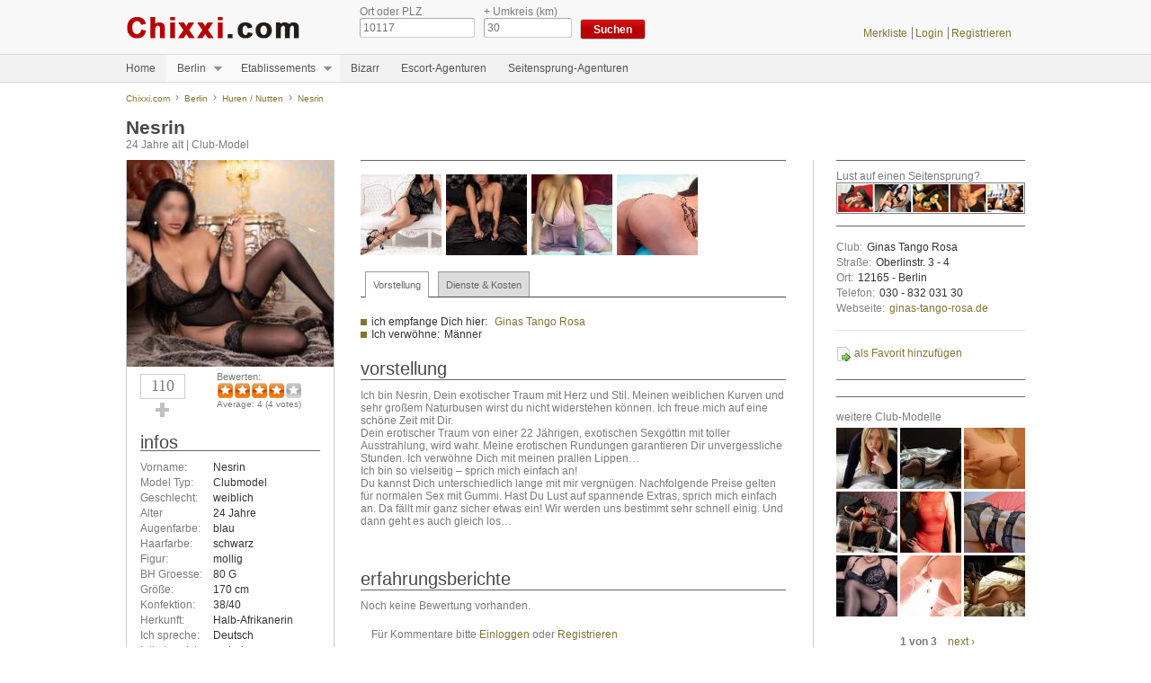

--- FILE ---
content_type: text/html; charset=utf-8
request_url: https://www.chixxi.com/profile/ginas-tango-rosa/nesrin
body_size: 9896
content:
<!DOCTYPE html><html lang="de"><head><script async src="https://www.googletagmanager.com/gtag/js?id=UA-112243477-1"></script><script>window.dataLayer=window.dataLayer||[];function gtag(){dataLayer.push(arguments);}
gtag('js',new Date());gtag('config','UA-112243477-1');</script><meta http-equiv="Content-Type" content="text/html; charset=utf-8" /><meta name="robots" content="noindex, follow"><title>Nesrin | 24 Jahre alt - schwarze Haare und mollig | Club-Model aus Berlin | Chixxi.com</title><link type="text/css" rel="stylesheet" href="https://www.chixxi.com/sites/default/files/css/css_kShW4RPmRstZ3SpIC-ZvVGNFVAi0WEMuCnI0ZkYIaFw.css" media="all" /><link type="text/css" rel="stylesheet" href="https://www.chixxi.com/sites/default/files/css/css_YJo600u5DslEXHHEBzo7Whs7zYvH8oZK7MuO9r6-Ktg.css" media="screen" /><link type="text/css" rel="stylesheet" href="https://www.chixxi.com/sites/default/files/css/css_6PlenvozS6Lqc20oM2owV66JJn8-L-CONDT7K-1O6z8.css" media="all" /><link type="text/css" rel="stylesheet" href="https://www.chixxi.com/sites/all/modules/popup/popup.css?t4p634" media="all" /><link type="text/css" rel="stylesheet" href="https://www.chixxi.com/sites/default/files/css/css_38qI8UJTXDzxDKEb3P6zjtyEsgj-k2lM4EvJyDi-2Es.css" media="all" /></head><body class="html not-front not-logged-in two-sidebars page-node page-node- page-node-100135626 node-type-club-model domain-www-chixxi-com section-profile" ><div id="spido"> <a href="/now/bugoff" onclick="return false" rel="nofollow"> <span style="display:none;"><img src="/sites/all/modules/spiderslap/images/clear.gif" width="1" height="1" border="0" alt="" /></span></a></div><div id="page"><div id="sedcard"> <header id="header" role="banner"><div id="header-inner"> <a href="/" title="Startseite" rel="home" id="logo"><img src="https://www.chixxi.com/sites/all/themes/rotlicht/images/logo.png" alt="Startseite" width="230" height="60"/></a><div class="region region-header"><div id="block-views-exp-umkreissuche-page" class="block block-views first odd"><div class="content"><form action="/umkreissuche2" method="get" id="views-exposed-form-umkreissuche-page" accept-charset="UTF-8"><div><div class="views-exposed-form"><div class="views-exposed-widgets clearfix"><div id="edit-distance-wrapper" class="views-exposed-widget views-widget-filter-distance"><div class="views-widget"><div class="form-item form-type-textfield form-item-distance-postal-code"> <label for="edit-distance-postal-code">Ort oder PLZ </label> <input type="text" id="edit-distance-postal-code" name="distance[postal_code]" value="10117" size="60" maxlength="16" class="form-text" /></div><div class="form-item form-type-textfield form-item-distance-search-distance"> <label for="edit-distance-search-distance">+ Umkreis (km) </label> <input type="text" id="edit-distance-search-distance" name="distance[search_distance]" value="30" size="60" maxlength="128" class="form-text" /></div></div></div><div class="views-exposed-widget views-submit-button"> <input type="submit" id="edit-submit-umkreissuche" value="Suchen" class="form-submit" /></div></div></div></div></form></div></div><div id="block-block-5" class="block block-block last even"><div class="content"><div class="guest_login"><div class="merkliste"><a href="/merkliste" rel="nofollow">Merkliste</a></div><div class="login"><a href="/user/login" rel="nofollow">Login</a></div><div class="register"><a href="/user/register" rel="nofollow">Registrieren</a></div></div></div></div></div></div> </header><div class="clear"></div><div id="header-bottom"><div class="region region-header-bottom"><div id="block-superfish-3" class="block block-superfish first last odd"><div class="content"><ul id="superfish-3" class="menu sf-menu sf-menu-berlin-menu sf-navbar sf-style-white sf-total-items-6 sf-parent-items-2 sf-single-items-4"><li id="menu-831-3" class="first odd sf-item-1 sf-depth-1 sf-no-children"><a href="/" title="" class="sf-depth-1">Home</a></li><li id="menu-800-3" class="middle even sf-item-2 sf-depth-1 sf-total-children-3 sf-parent-children-0 sf-single-children-3 menuparent"><a href="/berlin/modelle" class="sf-depth-1 menuparent">Berlin</a><ul><li id="menu-1482-3" class="first odd sf-item-1 sf-depth-2 sf-no-children"><a href="/berlin/modelle" class="sf-depth-2">Alle Modelle</a></li><li id="menu-830-3" class="middle even sf-item-2 sf-depth-2 sf-no-children"><a href="/berlin/modelle/ts" class="sf-depth-2">TS-Modelle</a></li><li id="menu-829-3" class="last odd sf-item-3 sf-depth-2 sf-no-children"><a href="/berlin/modelle/bizarr" class="sf-depth-2">SM-Modelle</a></li></ul></li><li id="menu-801-3" class="middle odd sf-item-3 sf-depth-1 sf-total-children-4 sf-parent-children-0 sf-single-children-4 menuparent"><a href="/berlin/bordelle" class="sf-depth-1 menuparent">Etablissements</a><ul><li id="menu-848-3" class="first odd sf-item-1 sf-depth-2 sf-no-children"><a href="/berlin/bordelle" title="" class="sf-depth-2">Alle anzeigen</a></li><li id="menu-803-3" class="middle even sf-item-2 sf-depth-2 sf-no-children"><a href="/berlin/bordelle/clubsundbars" title="" class="sf-depth-2">Clubs &amp; Bars</a></li><li id="menu-802-3" class="middle odd sf-item-3 sf-depth-2 sf-no-children"><a href="/berlin/bordelle/massagen" title="" class="sf-depth-2">Massage-Studios</a></li><li id="menu-827-3" class="last even sf-item-4 sf-depth-2 sf-no-children"><a href="/berlin/bordelle/sexkinos" title="" class="sf-depth-2">Erotikkinos</a></li></ul></li><li id="menu-2950-3" class="middle even sf-item-4 sf-depth-1 sf-no-children"><a href="/berlin/bizarr/studios" class="sf-depth-1">Bizarr</a></li><li id="menu-825-3" class="middle odd sf-item-5 sf-depth-1 sf-no-children"><a href="/berlin/escort" class="sf-depth-1">Escort-Agenturen</a></li><li id="menu-11315-3" class="last even sf-item-6 sf-depth-1 sf-no-children"><a href="/zum-seitensprung" rel="nofollow" class="sf-depth-1">Seitensprung-Agenturen</a></li></ul></div></div></div></div><div class="clear"></div><div id="main"><nav class="breadcrumb" aria-label="breadcrumb" role="navigation"><ol class="breadcrumb-list" itemscope itemtype="http://schema.org/BreadcrumbList"><li class="breadcrumb-item" itemprop="itemListElement" itemscope itemtype="http://schema.org/ListItem"><meta itemprop="position" content="1" /><a href="https://www.chixxi.com" itemprop="item" aria-level="1"><span itemprop="name">Chixxi.com</span></a></li><li class="breadcrumb-item" itemprop="itemListElement" itemscope itemtype="http://schema.org/ListItem"><meta itemprop="position" content="2" /><a href="https://www.chixxi.com/berlin" itemprop="item" aria-level="2"><span itemprop="name">Berlin</span></a></li><li class="breadcrumb-item" itemprop="itemListElement" itemscope itemtype="http://schema.org/ListItem"><meta itemprop="position" content="3" /><a href="https://www.chixxi.com/berlin/modelle" itemprop="item" aria-level="3"><span itemprop="name">Huren / Nutten</span></a></li><li class="breadcrumb-item" itemprop="itemListElement" itemscope itemtype="http://schema.org/ListItem"><meta itemprop="position" content="4" /><a class="breadcrumb-active" href="https://www.chixxi.com/profile/ginas-tango-rosa/nesrin" itemprop="item" aria-level="4"><span itemprop="name">Nesrin</span></a></li></ol></nav><div id="main-header"><h1 class="title" id="page-title">Nesrin</h1><div class="alter-model">24 Jahre alt | Club-Model</div></div><div id="main-inner"><div class="sidebar-left"> <section class="region region-sidebar-first column sidebar"><div id="block-views-club-model-block-1" class="block block-views first odd"><div class="content"><div class="view view-club-model view-id-club_model view-display-id-block_1 view-dom-id-31dea3bd5b570bf8cdcb109cd3f4bb30"><div class="view-content"><div class="views-row views-row-1 views-row-odd views-row-first views-row-last"><div class="views-field views-field-field-em-profilfoto"><div class="field-content"><a href="https://www.chixxi.com/sites/default/files/styles/test/public/profilbilder/100/100135626/nesrin.jpg?itok=H-MDTfaA" title="Nesrin - Ginas Tango Rosa" class="colorbox" data-colorbox-gallery="gallery-node-100135626-WmfJ2noeKl8" data-cbox-img-attrs="{&quot;title&quot;: &quot;&quot;, &quot;alt&quot;: &quot;&quot;}"><img typeof="foaf:Image" src="https://www.chixxi.com/sites/default/files/styles/sedcard_profilfoto_switcher/public/profilbilder/100/100135626/nesrin.jpg?itok=428z4jnz" width="230" height="230" alt="" title="" /></a></div></div></div><div class="clear"></div></div><div class="attachment attachment-after"><div class="view view-club-model view-id-club_model view-display-id-attachment_2 voting-widgets"><div class="view-content"><div class="views-row views-row-1 views-row-odd views-row-first views-row-last"><div class="views-field views-field-php"> <span class="field-content"><div class="field field-name-field-vote field-type-vud-field field-label-above"><div class="field-label">Vote:&nbsp;</div><div class="field-items"><div class="field-item even"><div class="vud-widget vud-widget-alternate" id="widget-node-100135627"><div class="alternate-votes-display">110</div> <a href="/vote/node/100135627/1/vote2/alternate/56Jkim4R2becWNWLJSmkhmIH4w3_FZiivVD3rKd4weA/nojs" rel="nofollow" class="vud-link-up use-ajax"><div class="up-inactive" title="Vote up!"></div><div class="element-invisible">Vote up!</div> </a></div></div></div></div><div class="field field-name-field-fivestar-rating field-type-fivestar field-label-above"><div class="field-label">Bewerten:&nbsp;</div><div class="field-items"><div class="field-item even"><form class="fivestar-widget" action="/profile/ginas-tango-rosa/nesrin" method="post" id="fivestar-custom-widget" accept-charset="UTF-8"><div><div class="clearfix fivestar-average-text fivestar-average-stars fivestar-form-item fivestar-default"><div class="form-item form-type-fivestar form-item-vote"><div class="form-item form-type-select form-item-vote"> <select id="edit-vote--2" name="vote" class="form-select"><option value="-">Select rating</option><option value="20">Give it 1/5</option><option value="40">Give it 2/5</option><option value="60">Give it 3/5</option><option value="80" selected="selected">Give it 4/5</option><option value="100">Give it 5/5</option></select><div class="description"><div class="fivestar-summary fivestar-summary-average-count"><span class="average-rating">Average: <span >4</span></span> <span class="total-votes">(<span >4</span> votes)</span></div></div></div></div></div><input class="fivestar-submit form-submit" type="submit" id="edit-fivestar-submit" name="op" value="Rate" /><input type="hidden" name="form_build_id" value="form-36b7GeNEcDpVuGDhuYJodqoz7rlNrAro3V1vFRtX4RQ" /><input type="hidden" name="form_id" value="fivestar_custom_widget" /></div></form></div></div></div></span></div></div><div class="clear"></div></div></div></div></div></div></div><div id="block-views-club-model-block-2" class="block block-views even"><h2 class="block-title">Infos</h2><div class="content"><div class="view view-club-model view-id-club_model view-display-id-block_2 model-infos-block view-dom-id-7718a2cbb9b55cfca1a900e3070131bc"><div class="view-content"><div class="views-row views-row-1 views-row-odd views-row-first views-row-last"><div class="views-field views-field-field-em-vorname"> <span class="views-label views-label-field-em-vorname">Vorname: </span><div class="field-content">Nesrin</div></div><div class="views-field views-field-field-em-model-typ"> <span class="views-label views-label-field-em-model-typ">Model Typ: </span><div class="field-content">Clubmodel</div></div><div class="views-field views-field-field-em-geschlecht"> <span class="views-label views-label-field-em-geschlecht">Geschlecht: </span><div class="field-content">weiblich</div></div><div class="views-field views-field-php"> <span class="views-label views-label-php">Alter</span> <span class="field-content">24 Jahre</span></div><div class="views-field views-field-field-em-augenfarbe"> <span class="views-label views-label-field-em-augenfarbe">Augenfarbe: </span><div class="field-content">blau</div></div><div class="views-field views-field-field-em-haarfarbe"> <span class="views-label views-label-field-em-haarfarbe">Haarfarbe: </span><div class="field-content">schwarz</div></div><div class="views-field views-field-field-em-figur"> <span class="views-label views-label-field-em-figur">Figur: </span><div class="field-content">mollig</div></div><div class="views-field views-field-field-em-bh-groesse"> <span class="views-label views-label-field-em-bh-groesse">BH Groesse: </span><div class="field-content">80 G</div></div><div class="views-field views-field-field-em-groesse"> <span class="views-label views-label-field-em-groesse">Größe: </span><div class="field-content">170 cm</div></div><div class="views-field views-field-field-em-konfektion"> <span class="views-label views-label-field-em-konfektion">Konfektion: </span><div class="field-content">38/40</div></div><div class="views-field views-field-field-em-herkunft"> <span class="views-label views-label-field-em-herkunft">Herkunft: </span><div class="field-content">Halb-Afrikanerin</div></div><div class="views-field views-field-field-em-ich-spreche"> <span class="views-label views-label-field-em-ich-spreche">Ich spreche: </span><div class="field-content"><div class="item-list"><ul><li class="first last">Deutsch</li></ul></div></div></div><div class="views-field views-field-field-em-intimbehaarung"> <span class="views-label views-label-field-em-intimbehaarung">Intimbereich: </span><div class="field-content">rasiert</div></div><div class="views-field views-field-field-em-sexualitaet"> <span class="views-label views-label-field-em-sexualitaet">Sexualität: </span><div class="field-content">heterosexuell</div></div><div class="views-field views-field-field-em-typ"> <span class="views-label views-label-field-em-typ">Typ: </span><div class="field-content">Afrikanisch</div></div></div><div class="clear"></div></div></div></div></div><div id="block-views-club-model-block-7" class="block block-views odd"><h2 class="block-title">Zeiten</h2><div class="content"><div class="view view-club-model view-id-club_model view-display-id-block_7 view-dom-id-51729dbe498c7e12349a1e1652ba3159"><div class="view-content"><div class="views-row views-row-1 views-row-odd views-row-first views-row-last"><div class="views-field views-field-field-em-zeiten"><div class="field-content"><span class="oh-wrapper oh-display-grouped"><span class="oh-display"><span class="oh-display-label" style="width: 10.8em;">Montag - Samstag: </span><span class="oh-display-times oh-display-hours oh-display-current">10:00 - 20:00 <br /></span></span><span class="oh-display"><span class="oh-display-label" style="width: 10.8em;">Sonntag: </span><span class="oh-display-times oh-display-closed">freier Tag <br /></span></span></span></div></div></div><div class="clear"></div></div></div></div></div><div id="block-views-club-model-block-13" class="block block-views last even"><h2 class="block-title">Kosten</h2><div class="content"><div class="view view-club-model view-id-club_model view-display-id-block_13 view-dom-id-10ae5eb713867545cf7ea2dc4c915420"><div class="view-content"><div class="views-row views-row-1 views-row-odd views-row-first views-row-last"><div class="views-field views-field-php"> <span class="field-content nurnachabsprache">nach Vereinbarung</span></div></div><div class="clear"></div></div></div></div></div> </section></div><div id="content" class="column" role="main"> <a id="main-content"></a><div id="block-views-club-model-block-10" class="block block-views first odd"><div class="content"><div class="view view-club-model view-id-club_model view-display-id-block_10 mehr-fotos view-dom-id-01532a98a9e567048edaf4927acbbf7a"><div class="view-content"><div class="views-row views-row-1 views-row-odd views-row-first views-row-last"><div class="views-field views-field-field-em-mehrfotos"><div class="field-content"><a href="https://www.chixxi.com/sites/default/files/styles/test/public/profilbilder/100/100135626/bordell-berlin-hure-nesrin-002-1050x700.jpg?itok=irO5tN3h" title="Nesrin - Ginas Tango Rosa" class="colorbox" data-colorbox-gallery="gallery-node-100135626-WmfJ2noeKl8" data-cbox-img-attrs="{&quot;title&quot;: &quot;&quot;, &quot;alt&quot;: &quot;&quot;}"><img typeof="foaf:Image" src="https://www.chixxi.com/sites/default/files/styles/sedcard_90x90_switcher/public/profilbilder/100/100135626/bordell-berlin-hure-nesrin-002-1050x700.jpg?itok=MFLTep-3" width="90" height="90" alt="" title="" /></a><a href="https://www.chixxi.com/sites/default/files/styles/test/public/profilbilder/100/100135626/bordell-berlin-hure-nesrin-004-1050x700.jpg?itok=NLZFVwgP" title="Nesrin - Ginas Tango Rosa" class="colorbox" data-colorbox-gallery="gallery-node-100135626-WmfJ2noeKl8" data-cbox-img-attrs="{&quot;title&quot;: &quot;&quot;, &quot;alt&quot;: &quot;&quot;}"><img typeof="foaf:Image" src="https://www.chixxi.com/sites/default/files/styles/sedcard_90x90_switcher/public/profilbilder/100/100135626/bordell-berlin-hure-nesrin-004-1050x700.jpg?itok=x0zCBp3K" width="90" height="90" alt="" title="" /></a><a href="https://www.chixxi.com/sites/default/files/styles/test/public/profilbilder/100/100135626/bordell-berlin-hure-nesrin-005-1.jpg?itok=UsGJ5aiK" title="Nesrin - Ginas Tango Rosa" class="colorbox" data-colorbox-gallery="gallery-node-100135626-WmfJ2noeKl8" data-cbox-img-attrs="{&quot;title&quot;: &quot;&quot;, &quot;alt&quot;: &quot;&quot;}"><img typeof="foaf:Image" src="https://www.chixxi.com/sites/default/files/styles/sedcard_90x90_switcher/public/profilbilder/100/100135626/bordell-berlin-hure-nesrin-005-1.jpg?itok=0NVctUsL" width="90" height="90" alt="" title="" /></a><a href="https://www.chixxi.com/sites/default/files/styles/test/public/profilbilder/100/100135626/bordell-berlin-hure-nesrin-004-1.jpg?itok=crmUNH3M" title="Nesrin - Ginas Tango Rosa" class="colorbox" data-colorbox-gallery="gallery-node-100135626-WmfJ2noeKl8" data-cbox-img-attrs="{&quot;title&quot;: &quot;&quot;, &quot;alt&quot;: &quot;&quot;}"><img typeof="foaf:Image" src="https://www.chixxi.com/sites/default/files/styles/sedcard_90x90_switcher/public/profilbilder/100/100135626/bordell-berlin-hure-nesrin-004-1.jpg?itok=xGHwkIjm" width="90" height="90" alt="" title="" /></a></div></div></div><div class="clear"></div></div></div></div></div><div id="block-quicktabs-quicktabs-club-model" class="block block-quicktabs even"><div class="content"><div id="quicktabs-quicktabs_club_model" class="quicktabs-wrapper quicktabs-style-sky"><div class="item-list"><ul class="quicktabs-tabs quicktabs-style-sky"><li class="active first"><a href="/profile/ginas-tango-rosa/nesrin?qt-quicktabs_club_model=0#qt-quicktabs_club_model" id="quicktabs-tab-quicktabs_club_model-0" class="active">Vorstellung</a></li><li class="last"><a href="/profile/ginas-tango-rosa/nesrin?qt-quicktabs_club_model=1#qt-quicktabs_club_model" id="quicktabs-tab-quicktabs_club_model-1" class="active">Dienste & Kosten</a></li></ul></div><div id="quicktabs-container-quicktabs_club_model" class="quicktabs_main quicktabs-style-sky"><div id="quicktabs-tabpage-quicktabs_club_model-0" class="quicktabs-tabpage "><div id="block-views-club-model-block-3" class="block block-views first odd"><div class="content"><div class="view view-club-model view-id-club_model view-display-id-block_3 view-dom-id-255bcdd5a5e8a345768717379626c6eb"><div class="attachment attachment-before"><div class="view view-club-model view-id-club_model view-display-id-attachment_1"><div class="view-content"><div class="views-row views-row-1 views-row-odd views-row-first views-row-last"><div class="views-field views-field-nothing nurnachabsprache"> <span class="field-content">ich empfange Dich hier:</span></div><div class="views-field views-field-title"> <span class="field-content"><a href="/profile/ginastangorosa">Ginas Tango Rosa</a></span></div><div class="views-field views-field-field-em-werkannmichbuchen nurnachabsprache"> <span class="views-label views-label-field-em-werkannmichbuchen">Ich verwöhne: </span><div class="field-content">Männer</div></div></div><div class="clear"></div></div></div></div><div class="view-content"><div class="views-row views-row-1 views-row-odd views-row-first views-row-last"><div class="views-field views-field-nothing"> <span class="field-content"><h2>Vorstellung</h2></span></div><div class="views-field views-field-field-em-persoenliches"><div class="field-content"><p>Ich bin Nesrin, Dein exotischer Traum mit Herz und Stil. Meinen weiblichen Kurven und sehr großem Naturbusen wirst du nicht widerstehen können. Ich freue mich auf eine schöne Zeit mit Dir.<br />Dein erotischer Traum von einer 22 Jährigen, exotischen Sexgöttin mit toller Ausstrahlung, wird wahr. Meine erotischen Rundungen garantieren Dir unvergessliche Stunden. Ich verwöhne Dich mit meinen prallen Lippen…<br />Ich bin so vielseitig – sprich mich einfach an!<br />Du kannst Dich unterschiedlich lange mit mir vergnügen. Nachfolgende Preise gelten für normalen Sex mit Gummi. Hast Du Lust auf spannende Extras, sprich mich einfach an. Da fällt mir ganz sicher etwas ein! Wir werden uns bestimmt sehr schnell einig. Und dann geht es auch gleich los…</p></div></div></div><div class="clear"></div></div></div></div></div></div><div id="quicktabs-tabpage-quicktabs_club_model-1" class="quicktabs-tabpage quicktabs-hide"><div id="block-views-club-model-block-4" class="block block-views even"><div class="content"><div class="view view-club-model view-id-club_model view-display-id-block_4 view-dom-id-ad16eca58bedd1d62228db08cfc49f56"><div class="attachment attachment-before"><div class="view view-club-model view-id-club_model view-display-id-attachment_1"><div class="view-content"><div class="views-row views-row-1 views-row-odd views-row-first views-row-last"><div class="views-field views-field-nothing nurnachabsprache"> <span class="field-content">ich empfange Dich hier:</span></div><div class="views-field views-field-title"> <span class="field-content"><a href="/profile/ginastangorosa">Ginas Tango Rosa</a></span></div><div class="views-field views-field-field-em-werkannmichbuchen nurnachabsprache"> <span class="views-label views-label-field-em-werkannmichbuchen">Ich verwöhne: </span><div class="field-content">Männer</div></div></div><div class="clear"></div></div></div></div><div class="view-content"><div class="views-row views-row-1 views-row-odd views-row-first views-row-last"><div class="views-field views-field-nothing"> <span class="field-content"><div class="clear-left"></div></span></div><div class="views-field views-field-field-em-ichtrage"><h2 class="views-label views-label-field-em-ichtrage">Ich trage</h2><div class="field-content"><div class="item-list"><ul><li class="first">Dessous</li><li>Strapse</li><li>Nylon</li><li class="last">High Heels</li></ul></div></div></div><div class="views-field views-field-nothing-1"> <span class="field-content"><div class="clear-left"></div></span></div><div class="views-field views-field-field-em-softcore"><h2 class="views-label views-label-field-em-softcore">Softcore</h2><div class="field-content"><div class="item-list"><ul><li class="first">Kuscheln</li><li>Körperküsse</li><li class="last">Streicheln</li></ul></div></div></div><div class="views-field views-field-nothing-2"> <span class="field-content"><div class="clear-left"></div></span></div><div class="views-field views-field-field-em-hardcore"><h2 class="views-label views-label-field-em-hardcore">Hardcore</h2><div class="field-content"><div class="item-list"><ul><li class="first">Vaginalverkehr mit Kondom</li><li class="last">Französisch mit Kondom</li></ul></div></div></div><div class="views-field views-field-nothing-3"> <span class="field-content"><div class="clear-left"></div></span></div><div class="views-field views-field-nothing-4"> <span class="field-content"><div class="clear-left"></div></span></div></div><div class="clear"></div></div></div></div></div></div></div></div></div></div><div id="block-views-model-bewertung-block" class="block block-views odd"><h2 class="block-title">Erfahrungsberichte</h2><div class="content"><div class="view view-model-bewertung view-id-model_bewertung view-display-id-block view-dom-id-80f8bc0e0be14b96e1c1c50fa70ec732"><div class="view-empty"> Noch keine Bewertung vorhanden.</div></div></div></div><article class="node-100135626 node node-club-model view-mode-full clearfix" about="/profile/ginas-tango-rosa/nesrin" typeof="sioc:Item foaf:Document"> <header> <span property="dc:title" content="Nesrin - Ginas Tango Rosa" class="rdf-meta element-hidden"></span><span property="sioc:num_replies" content="0" datatype="xsd:integer" class="rdf-meta element-hidden"></span> </header><ul class="links inline"><li class="comment-add first"></li><li class="comment_forbidden last"><span>Für Kommentare bitte <a href="/user/login?destination=node/100135626%23comment-form" rel="nofollow">Einloggen</a> oder <a href="/user/register?destination=node/100135626%23comment-form" rel="nofollow">Registrieren</a></span></li></ul> </article></div></div><div class="sidebar-right"> <section class="region region-sidebar-second column sidebar"><div id="block-block-8" class="block block-block first odd"><div class="header_balken_green"></div><div class="content"><div id="seitensprung"><div class="header">Lust auf einen Seitensprung?</div><div class="content"><a href="/zum-seitensprung" target="_blank" rel="nofollow"><img src="/sites/all/themes/rotlicht/images/seitensprung_girls.jpg" width="210" height="35"/></a></div></div></div></div><div id="block-views-club-model-block-6" class="block block-views even"><div class="header_balken_green"></div><div class="content"><div class="view view-club-model view-id-club_model view-display-id-block_6 adresse view-dom-id-a10f8805113988622df6632fcf46f981"><div class="view-content"><div class="views-row views-row-1 views-row-odd views-row-first views-row-last"><div class="views-field views-field-name"> <span class="views-label views-label-name">Club: </span> <span class="field-content">Ginas Tango Rosa</span></div><div class="views-field views-field-street"> <span class="views-label views-label-street">Straße: </span> <span class="field-content">Oberlinstr. 3 - 4</span></div><div class="views-field views-field-city"> <span class="views-label views-label-city">Ort: </span> <span class="field-content">12165 - Berlin</span></div><div class="views-field views-field-field-cm-telefon"> <span class="views-label views-label-field-cm-telefon">Telefon: </span><div class="field-content">030 - 832 031 30</div></div><div class="views-field views-field-field-cm-webseite"> <span class="views-label views-label-field-cm-webseite">Webseite: </span><div class="field-content"><a href="https://ginas-tango-rosa.de/nesrin/" target="_blank" rel="nofollow">ginas-tango-rosa.de</a></div></div></div><div class="clear"></div></div></div></div></div><div id="block-views-club-model-block-8" class="block block-views odd"><div class="header_balken_green"></div><div class="content"><div class="view view-club-model view-id-club_model view-display-id-block_8 view-dom-id-e565f55bf1d36561a8149c45fe403bfa"><div class="view-content"><div class="views-row views-row-1 views-row-odd views-row-first views-row-last"><div class="views-field views-field-php"> <span class="field-content add-favorit"><span class="flag-wrapper flag-bookmarks flag-bookmarks-100135626"> <a href="/flag/flag/bookmarks/100135626?destination=node/100135626&amp;token=f43e2c6dfb665cc474ffd35f44ae7e68" title="fügt das Profil ihrer Favoritenliste hinzu" class="flag flag-action flag-link-toggle" rel="nofollow">als Favorit hinzufügen</a><span class="flag-throbber">&nbsp;</span> </span></span></div></div><div class="clear"></div></div></div></div></div><div id="block-views-club-model-block-12" class="block block-views last even"><div class="header_balken_green"></div><div class="content"><div class="view view-club-model view-id-club_model view-display-id-block_12 view-dom-id-960f0e5766ea53afbd7b3944a8c255c9"><div class="view-header"> weitere Club-Modelle</div><div class="view-content"><div class="views-row views-row-1 views-row-odd views-row-first"><div class="views-field views-field-field-em-profilfoto"><div class="field-content"><a href="/profile/ginas-tango-rosa/kim"><img typeof="foaf:Image" src="https://www.chixxi.com/sites/default/files/styles/68x68_switcher/public/profilbilder/100/100135622/kim.jpg?itok=Et4wblCY" width="68" height="68" /></a></div></div></div><div class="views-row views-row-2 views-row-even"><div class="views-field views-field-field-em-profilfoto"><div class="field-content"><a href="/profile/ginas-tango-rosa/jana"><img typeof="foaf:Image" src="https://www.chixxi.com/sites/default/files/styles/68x68_switcher/public/profilbilder/100/100135620/jana.jpg?itok=GPg5TCwj" width="68" height="68" /></a></div></div></div><div class="views-row views-row-3 views-row-odd"><div class="views-field views-field-field-em-profilfoto"><div class="field-content"><a href="/profile/ginas-tango-rosa/desiree"><img typeof="foaf:Image" src="https://www.chixxi.com/sites/default/files/styles/68x68_switcher/public/profilbilder/100/100135618/desiree.jpg?itok=WF1IKpnE" width="68" height="68" /></a></div></div></div><div class="views-row views-row-4 views-row-even"><div class="views-field views-field-field-em-profilfoto"><div class="field-content"><a href="/profile/ginas-tango-rosa/alicia"><img typeof="foaf:Image" src="https://www.chixxi.com/sites/default/files/styles/68x68_switcher/public/profilbilder/100/100135616/alicia.jpg?itok=Z7kRRSU5" width="68" height="68" /></a></div></div></div><div class="views-row views-row-5 views-row-odd"><div class="views-field views-field-field-em-profilfoto"><div class="field-content"><a href="/profile/ginas-tango-rosa/valeska"><img typeof="foaf:Image" src="https://www.chixxi.com/sites/default/files/styles/68x68_switcher/public/profilbilder/100/100135628/valeska.jpg?itok=yxKhLld5" width="68" height="68" /></a></div></div></div><div class="views-row views-row-6 views-row-even"><div class="views-field views-field-field-em-profilfoto"><div class="field-content"><a href="/profile/ginas-tango-rosa/michelle"><img typeof="foaf:Image" src="https://www.chixxi.com/sites/default/files/styles/68x68_switcher/public/profilbilder/100/100135624/michelle.jpg?itok=Ls4zFFdH" width="68" height="68" /></a></div></div></div><div class="views-row views-row-7 views-row-odd"><div class="views-field views-field-field-em-profilfoto"><div class="field-content"><a href="/profile/ginas-tango-rosa/lena"><img typeof="foaf:Image" src="https://www.chixxi.com/sites/default/files/styles/68x68_switcher/public/profilbilder/100/100129247/lena.jpg?itok=3hL5jYmP" width="68" height="68" /></a></div></div></div><div class="views-row views-row-8 views-row-even"><div class="views-field views-field-field-em-profilfoto"><div class="field-content"><a href="/profile/ginas-tango-rosa/melissa"><img typeof="foaf:Image" src="https://www.chixxi.com/sites/default/files/styles/68x68_switcher/public/profilbilder/100/100127043/melissa.jpg?itok=MBFNyEyj" width="68" height="68" /></a></div></div></div><div class="views-row views-row-9 views-row-odd views-row-last"><div class="views-field views-field-field-em-profilfoto"><div class="field-content"><a href="/profile/ginas-tango-rosa/dasha"><img typeof="foaf:Image" src="https://www.chixxi.com/sites/default/files/styles/68x68_switcher/public/profilbilder/100/100126122/dasha.jpg?itok=0703-X0w" width="68" height="68" /></a></div></div></div><div class="clear"></div></div><div class="item-list"><ul class="pager"><li class="pager-previous first">&nbsp;</li><li class="pager-current">1 von 3</li><li class="pager-next last"><a title="Go to next page" href="/profile/ginas-tango-rosa/nesrin?page=1">next ›</a></li></ul></div></div></div></div> </section></div><div class="clear"></div></div> <footer id="footer" class="region region-footer"><div id="block-block-3" class="block block-block first last odd"><div class="content"><div id="links"><div class="links"><a href="/contact" rel="nofollow">Kontaktformular</a></div><div class="links-last"><a href="/partner-und-freunde">Freunde und Partner</a></div></div></div></div> </footer></div><div class="clear"></div></div></body><script src="https://www.chixxi.com/sites/default/files/js/js_hEWzFErooD2Yf4kvt2ZKQQtYDNJpt4B5eMZPEkKtNPc.js"></script><script src="https://www.chixxi.com/sites/default/files/js/js_CHyih5wYCJakJEd60obUewTPHjsfkt9FBCocSm7nnm4.js"></script><script src="https://www.chixxi.com/sites/default/files/js/js_Y9JyuFPfEXIPdN835qdRcPacQ-aHZNYxFdH_gtMTtEo.js"></script><script src="https://www.chixxi.com/sites/default/files/js/js_5P1ZY8T1Ml9YMnEDv9LWUpJGj90-vQSqSHnk7x0ykX8.js"></script><script src="https://www.chixxi.com/sites/all/modules/popup/popup.js?t4p634"></script><script src="https://www.chixxi.com/sites/default/files/js/js_JJ0LPUvMLAa_SDsLaqNYroeKqcwW5xtNpdRkdBVp1T0.js"></script><script src="https://www.chixxi.com/sites/default/files/js/js_cTyyb805q9HJQ0uGFee6MXqQ50VOTy2lgBoT6muPwdQ.js"></script><script>jQuery.extend(Drupal.settings,{"basePath":"\/","pathPrefix":"","setHasJsCookie":0,"ajaxPageState":{"theme":"rotlicht","theme_token":"q8uSP0-X3nMZVothBQIXifP321HyO9A8NJRbU52qDgU","jquery_version":"1.7","js":{"sites\/all\/modules\/jquery_update\/replace\/jquery\/1.7\/jquery.min.js":1,"misc\/jquery-extend-3.4.0.js":1,"misc\/jquery-html-prefilter-3.5.0-backport.js":1,"misc\/jquery.once.js":1,"misc\/drupal.js":1,"sites\/all\/modules\/tipsy\/javascripts\/jquery.tipsy.js":1,"sites\/all\/modules\/tipsy\/javascripts\/tipsy.js":1,"sites\/all\/modules\/jquery_update\/replace\/ui\/external\/jquery.cookie.js":1,"sites\/all\/modules\/jquery_update\/replace\/misc\/jquery.form.min.js":1,"misc\/form-single-submit.js":1,"misc\/ajax.js":1,"sites\/all\/modules\/jquery_update\/js\/jquery_update.js":1,"sites\/all\/modules\/comment_notify\/comment_notify.js":1,"sites\/all\/modules\/admin_menu\/admin_devel\/admin_devel.js":1,"sites\/all\/modules\/ajax_links_api\/ajax_links_api.js":1,"misc\/progress.js":1,"public:\/\/languages\/de_qlqIirdgwEzkWHTFe61SzTfI0gw1YNlVopTTkAHLeRM.js":1,"sites\/all\/libraries\/colorbox\/jquery.colorbox-min.js":1,"sites\/all\/libraries\/DOMPurify\/purify.min.js":1,"sites\/all\/modules\/colorbox\/js\/colorbox.js":1,"sites\/all\/modules\/colorbox\/js\/colorbox_load.js":1,"sites\/all\/modules\/popup\/popup.js":1,"sites\/all\/modules\/ctools\/js\/dependent.js":1,"sites\/all\/modules\/ctools\/js\/ajax-responder.js":1,"sites\/all\/modules\/fivestar\/js\/fivestar.ajax.js":1,"sites\/all\/modules\/fivestar\/js\/fivestar.js":1,"sites\/all\/modules\/flag\/theme\/flag.js":1,"sites\/all\/modules\/views_load_more\/views_load_more.js":1,"sites\/all\/modules\/views\/js\/base.js":1,"sites\/all\/modules\/views\/js\/ajax_view.js":1,"sites\/all\/modules\/views_flag_refresh\/views_flag_refresh.js":1,"sites\/all\/modules\/quicktabs\/quicktabs\/js\/quicktabs.js":1,"sites\/all\/modules\/colorbox_node\/colorbox_node.js":1,"sites\/all\/libraries\/superfish\/jquery.hoverIntent.minified.js":1,"sites\/all\/libraries\/superfish\/sfsmallscreen.js":1,"sites\/all\/libraries\/superfish\/supposition.js":1,"sites\/all\/libraries\/superfish\/superfish.js":1,"sites\/all\/libraries\/superfish\/supersubs.js":1,"sites\/all\/modules\/superfish\/superfish.js":1,"sites\/all\/themes\/rotlicht\/js\/jquery.autocomplete.js":1,"sites\/all\/themes\/rotlicht\/js\/jquery.metadata.min.js":1,"sites\/all\/themes\/rotlicht\/js\/jquery.swapimage.min.js":1,"sites\/all\/themes\/rotlicht\/js\/jquery.qtip.min.js":1,"sites\/all\/themes\/rotlicht\/js\/js.cookie.js":1,"sites\/all\/themes\/rotlicht\/js\/own1.js":1},"css":{"modules\/system\/system.base.css":1,"modules\/system\/system.menus.css":1,"modules\/system\/system.messages.css":1,"modules\/system\/system.theme.css":1,"sites\/all\/modules\/tipsy\/stylesheets\/tipsy.css":1,"sites\/all\/modules\/comment_notify\/comment_notify.css":1,"sites\/all\/modules\/ajax_links_api\/ajax_links_api.css":1,"sites\/all\/modules\/colorbox_node\/colorbox_node.css":1,"modules\/comment\/comment.css":1,"sites\/all\/modules\/date\/date_api\/date.css":1,"sites\/all\/modules\/domain\/domain_nav\/domain_nav.css":1,"modules\/field\/theme\/field.css":1,"sites\/all\/modules\/logintoboggan\/logintoboggan.css":1,"modules\/node\/node.css":1,"sites\/all\/modules\/office_hours\/office_hours.css":1,"modules\/user\/user.css":1,"modules\/forum\/forum.css":1,"sites\/all\/modules\/views\/css\/views.css":1,"sites\/all\/modules\/ckeditor\/css\/ckeditor.css":1,"sites\/all\/libraries\/colorbox\/example5\/colorbox.css":1,"sites\/all\/modules\/ctools\/css\/ctools.css":1,"sites\/all\/modules\/popup\/popup.css":1,"sites\/all\/modules\/views_tooltip\/views_tooltip.css":1,"sites\/all\/modules\/vote_up_down\/widgets\/alternate\/alternate.css":1,"sites\/all\/modules\/fivestar\/css\/fivestar.css":1,"sites\/all\/modules\/flag\/theme\/flag.css":1,"sites\/all\/modules\/quicktabs\/quicktabs\/css\/quicktabs.css":1,"sites\/all\/modules\/quicktabs\/quicktabs\/quicktabs_tabstyles\/tabstyles\/sky\/sky.css":1,"sites\/all\/libraries\/superfish\/css\/superfish.css":1,"sites\/all\/libraries\/superfish\/css\/superfish-navbar.css":1,"sites\/all\/libraries\/superfish\/style\/white.css":1,"sites\/all\/themes\/rotlicht\/system.menus.css":1,"sites\/all\/themes\/rotlicht\/css\/normalize.css":1,"sites\/all\/themes\/rotlicht\/css\/wireframes.css":1,"sites\/all\/themes\/rotlicht\/css\/page-backgrounds.css":1,"sites\/all\/themes\/rotlicht\/css\/tabs.css":1,"sites\/all\/themes\/rotlicht\/css\/pages.css":1,"sites\/all\/themes\/rotlicht\/css\/blocks.css":1,"sites\/all\/themes\/rotlicht\/css\/navigation.css":1,"sites\/all\/themes\/rotlicht\/css\/views-styles.css":1,"sites\/all\/themes\/rotlicht\/css\/nodes.css":1,"sites\/all\/themes\/rotlicht\/css\/comments.css":1,"sites\/all\/themes\/rotlicht\/css\/forms.css":1,"sites\/all\/themes\/rotlicht\/css\/fields.css":1,"sites\/all\/themes\/rotlicht\/css\/print.css":1,"sites\/all\/themes\/rotlicht\/css\/uniform.default.css":1,"sites\/all\/themes\/rotlicht\/css\/jquery.qtip.min.css":1}},"ajax_links_api":{"selector":"#content","trigger":".ajax-link","negative_triggers":"","scripts_included":1,"html5":1,"vpager":1},"colorbox":{"transition":"elastic","speed":"350","opacity":"0.85","slideshow":false,"slideshowAuto":true,"slideshowSpeed":"2500","slideshowStart":"start slideshow","slideshowStop":"stop slideshow","current":"{current} of {total}","previous":"\u00ab Prev","next":"Next \u00bb","close":"Close","overlayClose":true,"returnFocus":true,"maxWidth":"98%","maxHeight":"98%","initialWidth":"300","initialHeight":"250","fixed":true,"scrolling":true,"mobiledetect":true,"mobiledevicewidth":"480px","file_public_path":"\/sites\/default\/files","specificPagesDefaultValue":"admin*\nimagebrowser*\nimg_assist*\nimce*\nnode\/add\/*\nnode\/*\/edit\nprint\/*\nprintpdf\/*\nsystem\/ajax\nsystem\/ajax\/*"},"jcarousel":{"ajaxPath":"\/jcarousel\/ajax\/views"},"popup":{"effects":{"show":{"default":"this.body.show();","fade":"\n        if (this.opacity){\n          this.body.fadeTo(\u0027medium\u0027,this.opacity);\n        }else{\n          this.body.fadeIn(\u0027medium\u0027);\n        }","slide-down":"this.body.slideDown(\u0027medium\u0027)","slide-down-fade":"\n        this.body.animate(\n          {\n            height:\u0027show\u0027,\n            opacity:(this.opacity ? this.opacity : \u0027show\u0027)\n          }, \u0027medium\u0027\n        );"},"hide":{"default":"this.body.hide();","fade":"this.body.fadeOut(\u0027medium\u0027);","slide-down":"this.body.slideUp(\u0027medium\u0027);","slide-down-fade":"\n        this.body.animate(\n          {\n            height:\u0027hide\u0027,\n            opacity:\u0027hide\u0027\n          }, \u0027medium\u0027\n        );"}},"linger":"250","delay":0},"tipsy":{"custom_selectors":[{"selector":".tipsy","options":{"fade":1,"gravity":"w","trigger":"hover","delayIn":"0","delayOut":"0","opacity":"0.8","offset":"0","html":1,"tooltip_content":{"source":"attribute","selector":"title"}}},{"selector":".views-tooltip","options":{"fade":1,"gravity":"s","trigger":"hover","delayIn":"0","delayOut":"0","opacity":"0.8","offset":"0","html":1,"tooltip_content":{"source":"attribute","selector":"tooltip-content"}}},{"selector":".views-tooltip2","options":{"fade":1,"gravity":"s","trigger":"hover","delayIn":"0","delayOut":"0","opacity":"0.8","offset":"20","html":1,"tooltip_content":{"source":"attribute","selector":"tooltip-content"}}},{"selector":".views-tooltip3","options":{"fade":1,"gravity":"s","trigger":"hover","delayIn":"0","delayOut":"0","opacity":"0.8","offset":"0","html":1,"tooltip_content":{"source":"attribute","selector":"tooltip-content"}}}]},"CTools":{"dependent":{"edit-distance-postal-code":{"values":[],"num":1,"type":"hide"}}},"urlIsAjaxTrusted":{"\/umkreissuche2":true,"\/system\/ajax":true,"\/profile\/ginas-tango-rosa\/nesrin":true,"\/views\/ajax":true},"better_exposed_filters":{"views":{"club_model":{"displays":{"block_10":{"filters":[]},"attachment_1":{"filters":[]},"block_3":{"filters":[]},"block_4":{"filters":[]},"attachment_2":{"filters":[]},"block_1":{"filters":[]},"block_2":{"filters":[]},"block_7":{"filters":[]},"block_13":{"filters":[]},"block_6":{"filters":[]},"block_8":{"filters":[]},"block_12":{"filters":[]}}},"model_bewertung":{"displays":{"block":{"filters":[]}}}}},"ajax":{"edit-vote--2":{"callback":"fivestar_ajax_submit","event":"change","url":"\/system\/ajax","submit":{"_triggering_element_name":"vote"}}},"flag":{"anonymous":true,"templates":{"bookmarks_100135626":"\u003Cspan class=\u0022flag-wrapper flag-bookmarks flag-bookmarks-100135626\u0022\u003E\n      \u003Ca href=\u0022\/flag\/unflag\/bookmarks\/100135626?destination=node\/100135626\u0026amp;token=f43e2c6dfb665cc474ffd35f44ae7e68\u0022 title=\u0022entfernt das Profil aus ihrer Favoritenliste\u0022 class=\u0022flag unflag-action flag-link-toggle\u0022 rel=\u0022nofollow\u0022\u003EFavorit l\u00f6schen\u003C\/a\u003E\u003Cspan class=\u0022flag-throbber\u0022\u003E\u0026nbsp;\u003C\/span\u003E\n    \u003C\/span\u003E\n"}},"views":{"ajax_path":"\/views\/ajax","ajaxViews":{"views_dom_id:960f0e5766ea53afbd7b3944a8c255c9":{"view_name":"club_model","view_display_id":"block_12","view_args":"100004534\/100135626","view_path":"node\/100135626","view_base_path":null,"view_dom_id":"960f0e5766ea53afbd7b3944a8c255c9","pager_element":0}}},"viewsFlagRefresh":{"imagePath":"\/sites\/all\/modules\/views_flag_refresh\/images"},"superfish":{"3":{"id":"3","sf":{"pathClass":"active-trail","pathLevels":"0","animation":{"opacity":"show","width":"show"},"speed":0,"autoArrows":true,"dropShadows":true,"disableHI":false},"plugins":{"smallscreen":{"mode":"window_width","addSelected":false,"menuClasses":false,"hyperlinkClasses":false,"title":"Berlin Menu"},"supposition":true,"bgiframe":false,"supersubs":{"minWidth":"12","maxWidth":"27","extraWidth":1}}}},"quicktabs":{"qt_quicktabs_club_model":{"name":"quicktabs_club_model","tabs":[{"bid":"views_delta_club_model-block_3","hide_title":1},{"bid":"views_delta_club_model-block_4","hide_title":1}],"better_exposed_filters":{"views":{"club_model":{"displays":{"block_10":{"filters":[]}}}}}}},"colorbox_node":{"width":"600px","height":"600px"}});</script><script type="text/javascript">jQuery(document).ready(function(){var viewer=jQuery('.views-field-field-em-mehrfotos');viewer.scroll(function(){viewer.scrollTop(0);});jQuery(document).on('click','.close_box',function(){jQuery(this).parent().fadeTo(300,0,function(){jQuery(this).remove();});});});</script><script type="text/javascript">var _paq=window._paq=window._paq||[];_paq.push(["setCookieDomain","*.www.chixxi.com"]);_paq.push(['trackPageView']);_paq.push(['enableLinkTracking']);(function(){var u="https://piwiky.rotlichtagenten.net/";_paq.push(['setTrackerUrl',u+'matomo.php']);_paq.push(['setSiteId','1']);var d=document,g=d.createElement('script'),s=d.getElementsByTagName('script')[0];g.type='text/javascript';g.async=true;g.src=u+'matomo.js';s.parentNode.insertBefore(g,s);})();</script><noscript><p><img src="https://piwiky.rotlichtagenten.net/matomo.php?idsite=1&amp;rec=1" style="border:0;" alt="" /></p></noscript></html>

--- FILE ---
content_type: text/javascript
request_url: https://www.chixxi.com/sites/default/files/js/js_Y9JyuFPfEXIPdN835qdRcPacQ-aHZNYxFdH_gtMTtEo.js
body_size: 2282
content:
(function ($) {

Drupal.behaviors.commentNotify = {
  attach: function (context) {
    $('#edit-notify', context)
      .bind('change', function() {
        $('#edit-notify-type', context)
          [this.checked ? 'show' : 'hide']()
          .find('input[type=checkbox]:checked').attr('checked', 'checked');
      })
      .trigger('change');
  }
}

})(jQuery);
;
(function($) {

/**
 * jQuery debugging helper.
 *
 * Invented for Dreditor.
 *
 * @usage
 *   $.debug(var [, name]);
 *   $variable.debug( [name] );
 */
jQuery.extend({
  debug: function () {
    // Setup debug storage in global window. We want to look into it.
    window.debug = window.debug || [];

    args = jQuery.makeArray(arguments);
    // Determine data source; this is an object for $variable.debug().
    // Also determine the identifier to store data with.
    if (typeof this == 'object') {
      var name = (args.length ? args[0] : window.debug.length);
      var data = this;
    }
    else {
      var name = (args.length > 1 ? args.pop() : window.debug.length);
      var data = args[0];
    }
    // Store data.
    window.debug[name] = data;
    // Dump data into Firebug console.
    if (typeof console != 'undefined') {
      console.log(name, data);
    }
    return this;
  }
});
// @todo Is this the right way?
jQuery.fn.debug = jQuery.debug;

})(jQuery);
;
/**
 * @file
 * Handles ajax functionalities for Ajax Links API module.
 */
(function ($) {
  
  var ajaxLoading = false;    
  Drupal.behaviors.ajaxLinksApi = {    
    attach: function (context) {
      var trigger = Drupal.settings.ajax_links_api.trigger;
      var negativeTrigger = Drupal.settings.ajax_links_api.negative_triggers;

      // match the elements from the positive selector
      var $elements = $(trigger);

      // remove elements if the negative trigger is specified
      if (negativeTrigger) {
        $elements = $elements.not(negativeTrigger);
      }

      // add the click handler
      $elements.click(function(e) {
        e.preventDefault();
        var selector;
        if(!ajaxLoading) {
          ajaxLoading = true;
          var url = $(this).attr("href");
          var id = $(this).attr("rel");
          if(id) {
            selector = $(this).attr("rel");
          } else {
            selector = Drupal.settings.ajax_links_api.selector;
          }
          ajaxBefore(selector);
          ajaxLink(selector, url, context, true);          
        }
      });
      
      window.onpopstate = function (e) {
        // when click this will get the 'current url' (since onpopstat is called 
        // AFTER the url change) and telling him not to add it to the state list.
        var html5 = Drupal.settings.ajax_links_api.html5;
        if(html5 == 1 && window.history.state !== null) { 
          //window.history.state is to tell the system if it was a 'soft' link or a
          // 'hard link' ie if there was a page in between taht was not managed by 
          // this script.
          var selector;
          if(!ajaxLoading) {
            ajaxLoading = true;
            selector = Drupal.settings.ajax_links_api.selector;
            ajaxBefore(selector);
            ajaxLink(selector, document.URL, context, false);
          }
        }
      }
    }
  };
  function  ajaxLink(selector, url, context, dochangestate) {
    var scriptsIncluded = Drupal.settings.ajax_links_api.scripts_included;
    // if $scripts not included, attach existing scripts
    if(scriptsIncluded == 0) {
      var selectorNew = context;
    } else {
      selectorNew = selector;
    }
    
    $.ajax({
      url: url,
      type: "GET",
      data: "ajax=1",
      success: function (data) {        
        ajaxAfter(selector, url, data, window, document, scriptsIncluded, dochangestate);
        Drupal.attachBehaviors(selectorNew);
      },
      error: function (xhr) {
        var data = xhr.response.replace("?ajax=1", "");
        ajaxAfter(selector, url, data, window, document, scriptsIncluded, dochangestate);
      }
    });
  }
  function ajaxBefore(selector){
    // Preserve the height of the current content to avoid the entire page
    // collapsing.
    $(selector).css('height', $(selector).height() + 'px');

    // Replace the content with a throbber.
    $(selector).html("<div class='ajax-links-api-loading'></div>");
  }
  function ajaxAfter(selector, url, data, window, document, scriptsIncluded, dochangestate){
    // Uncomment this if you are ussing html--ajax.tpl.php without $scripts.
    // For more details , check https://drupal.org/node/1923320    
    if(scriptsIncluded == 0) {
      ajaxLoading = false;
    }

    // Reset the height of the container.
    $(selector).css('height', '');

    // Replace the contents of the container with the data.
    $(selector).html(data);

    // Update active class.
    $('a.active').removeClass('active').parents('li').removeClass('active-trail');    
    // To check if the url ends with the link.
    $('a').filter(function() {
      return url.endsWith($(this).attr('href'))
    }).addClass('active').parents('li').addClass('active-trail');

    // Change Url if option is selected and for html5 compatible browsers.
    var html5 = Drupal.settings.ajax_links_api.html5;
    if(html5 == 1 && window.history.replaceState) {
      // get title of loaded content.
      var matches = data.match("<title>(.*?)</title>");
      if (matches) {
        // Decode any HTML entities.
        var title = $('<div/>').html(matches[1]).text();
        // Since title is not changing with window.history.pushState(),
        // manually change title. Possible bug with browsers.
        document.title = title;
      }
      if(dochangestate) {
        // store current url.
        window.history.replaceState({page : 0} , document.title, window.location.href);
        // Change url.
        window.history.pushState({page : 1} , title, url);        
      }
    }

    // Views Pager.
    // Please check http://drupal.org/node/1907376 for details.
    var viewsPager = Drupal.settings.ajax_links_api.vpager;
    if(viewsPager == 1) {
      $(selector + " .view .pager a").each(function(){
        var href = $(this).attr('href');
        href = href.replace("?ajax=1", "");
        href = href.replace("&ajax=1", "");
        $(this).attr('href', href);
      });
    }

    // Form Validation.
    // Plese check http://drupal.org/node/1760414 for details.
    var formAction = $(selector + " form").attr('action');
    if (formAction) {
      formAction = formAction.replace("?ajax=1", "");
      $("form").attr('action', formAction);
    }    
  }
})(jQuery);
;


--- FILE ---
content_type: text/javascript
request_url: https://www.chixxi.com/sites/default/files/js/js_cTyyb805q9HJQ0uGFee6MXqQ50VOTy2lgBoT6muPwdQ.js
body_size: 20267
content:
/**
* @fileOverview jquery-autocomplete, the jQuery Autocompleter
* @author <a href="mailto:dylan@dyve.net">Dylan Verheul</a>
* @version 2.4.4
* @requires jQuery 1.6+
* @license MIT | GPL | Apache 2.0, see LICENSE.txt
* @see https://github.com/dyve/jquery-autocomplete
*/
(function($) {
    "use strict";

    /**
* jQuery autocomplete plugin
* @param {object|string} options
* @returns (object} jQuery object
*/
    $.fn.autocomplete = function(options) {
        var url;
        if (arguments.length > 1) {
            url = options;
            options = arguments[1];
            options.url = url;
        } else if (typeof options === 'string') {
            url = options;
            options = { url: url };
        }
        var opts = $.extend({}, $.fn.autocomplete.defaults, options);
        return this.each(function() {
            var $this = $(this);
            $this.data('autocompleter', new $.Autocompleter(
                $this,
                $.meta ? $.extend({}, opts, $this.data()) : opts
            ));
        });
    };

    /**
* Store default options
* @type {object}
*/
    $.fn.autocomplete.defaults = {
        inputClass: 'acInput',
        loadingClass: 'acLoading',
        resultsClass: 'acResults',
        selectClass: 'acSelect',
        queryParamName: 'q',
        extraParams: {},
        remoteDataType: false,
        lineSeparator: '\n',
        cellSeparator: '|',
        minChars: 2,
        maxItemsToShow: 10,
        delay: 400,
        useCache: true,
        maxCacheLength: 10,
        matchSubset: true,
        matchCase: false,
        matchInside: true,
        mustMatch: false,
        selectFirst: false,
        selectOnly: false,
        showResult: null,
        preventDefaultReturn: 1,
        preventDefaultTab: 0,
        autoFill: false,
        filterResults: true,
        filter: true,
        sortResults: true,
        sortFunction: null,
        onItemSelect: null,
        onNoMatch: null,
        onFinish: null,
        matchStringConverter: null,
        beforeUseConverter: null,
        autoWidth: 'min-width',
        useDelimiter: false,
        delimiterChar: ',',
        delimiterKeyCode: 188,
        processData: null,
        onError: null,
        enabled: true
    };

    /**
* Sanitize result
* @param {Object} result
* @returns {Object} object with members value (String) and data (Object)
* @private
*/
    var sanitizeResult = function(result) {
        var value, data;
        var type = typeof result;
        if (type === 'string') {
            value = result;
            data = {};
        } else if ($.isArray(result)) {
            value = result[0];
            data = result.slice(1);
        } else if (type === 'object') {
            value = result.value;
            data = result.data;
        }
        value = String(value);
        if (typeof data !== 'object') {
            data = {};
        }
        return {
            value: value,
            data: data
        };
    };

    /**
* Sanitize integer
* @param {mixed} value
* @param {Object} options
* @returns {Number} integer
* @private
*/
    var sanitizeInteger = function(value, stdValue, options) {
        var num = parseInt(value, 10);
        options = options || {};
        if (isNaN(num) || (options.min && num < options.min)) {
            num = stdValue;
        }
        return num;
    };

    /**
* Create partial url for a name/value pair
*/
    var makeUrlParam = function(name, value) {
        return [name, encodeURIComponent(value)].join('=');
    };

    /**
* Build an url
* @param {string} url Base url
* @param {object} [params] Dictionary of parameters
*/
    var makeUrl = function(url, params) {
        var urlAppend = [];
        $.each(params, function(index, value) {
            urlAppend.push(makeUrlParam(index, value));
        });
        if (urlAppend.length) {
            url += url.indexOf('?') === -1 ? '?' : '&';
            url += urlAppend.join('&');
        }
        return url;
    };

    /**
* Default sort filter
* @param {object} a
* @param {object} b
* @param {boolean} matchCase
* @returns {number}
*/
    var sortValueAlpha = function(a, b, matchCase) {
        a = String(a.value);
        b = String(b.value);
        if (!matchCase) {
            a = a.toLowerCase();
            b = b.toLowerCase();
        }
        if (a > b) {
            return 1;
        }
        if (a < b) {
            return -1;
        }
        return 0;
    };

    /**
* Parse data received in text format
* @param {string} text Plain text input
* @param {string} lineSeparator String that separates lines
* @param {string} cellSeparator String that separates cells
* @returns {array} Array of autocomplete data objects
*/
    var plainTextParser = function(text, lineSeparator, cellSeparator) {
        var results = [];
        var i, j, data, line, value, lines;
        // Be nice, fix linebreaks before splitting on lineSeparator
        lines = String(text).replace('\r\n', '\n').split(lineSeparator);
        for (i = 0; i < lines.length; i++) {
            line = lines[i].split(cellSeparator);
            data = [];
            for (j = 0; j < line.length; j++) {
                data.push(decodeURIComponent(line[j]));
            }
            value = data.shift();
            results.push({ value: value, data: data });
        }
        return results;
    };

    /**
* Autocompleter class
* @param {object} $elem jQuery object with one input tag
* @param {object} options Settings
* @constructor
*/
    $.Autocompleter = function($elem, options) {

        /**
* Assert parameters
*/
        if (!$elem || !($elem instanceof $) || $elem.length !== 1 || $elem.get(0).tagName.toUpperCase() !== 'INPUT') {
            throw new Error('Invalid parameter for jquery.Autocompleter, jQuery object with one element with INPUT tag expected.');
        }

        /**
* @constant Link to this instance
* @type object
* @private
*/
        var self = this;

        /**
* @property {object} Options for this instance
* @public
*/
        this.options = options;

        /**
* @property object Cached data for this instance
* @private
*/
        this.cacheData_ = {};

        /**
* @property {number} Number of cached data items
* @private
*/
        this.cacheLength_ = 0;

        /**
* @property {string} Class name to mark selected item
* @private
*/
        this.selectClass_ = 'jquery-autocomplete-selected-item';

        /**
* @property {number} Handler to activation timeout
* @private
*/
        this.keyTimeout_ = null;

        /**
* @property {number} Handler to finish timeout
* @private
*/
        this.finishTimeout_ = null;

        /**
* @property {number} Last key pressed in the input field (store for behavior)
* @private
*/
        this.lastKeyPressed_ = null;

        /**
* @property {string} Last value processed by the autocompleter
* @private
*/
        this.lastProcessedValue_ = null;

        /**
* @property {string} Last value selected by the user
* @private
*/
        this.lastSelectedValue_ = null;

        /**
* @property {boolean} Is this autocompleter active (showing results)?
* @see showResults
* @private
*/
        this.active_ = false;

        /**
* @property {boolean} Is this autocompleter allowed to finish on blur?
* @private
*/
        this.finishOnBlur_ = true;

        /**
* Sanitize options
*/
        this.options.minChars = sanitizeInteger(this.options.minChars, $.fn.autocomplete.defaults.minChars, { min: 0 });
        this.options.maxItemsToShow = sanitizeInteger(this.options.maxItemsToShow, $.fn.autocomplete.defaults.maxItemsToShow, { min: 0 });
        this.options.maxCacheLength = sanitizeInteger(this.options.maxCacheLength, $.fn.autocomplete.defaults.maxCacheLength, { min: 1 });
        this.options.delay = sanitizeInteger(this.options.delay, $.fn.autocomplete.defaults.delay, { min: 0 });
        if (this.options.preventDefaultReturn != 2) {
            this.options.preventDefaultReturn = this.options.preventDefaultReturn ? 1 : 0;
        }
        if (this.options.preventDefaultTab != 2) {
            this.options.preventDefaultTab = this.options.preventDefaultTab ? 1 : 0;
        }

        /**
* Init DOM elements repository
*/
        this.dom = {};

        /**
* Store the input element we're attached to in the repository
*/
        this.dom.$elem = $elem;

        /**
* Switch off the native autocomplete and add the input class
*/
        this.dom.$elem.attr('autocomplete', 'off').addClass(this.options.inputClass);

        /**
* Create DOM element to hold results, and force absolute position
*/
        this.dom.$results = $('<div></div>').hide().addClass(this.options.resultsClass).css({
            position: 'absolute'
        });
        $('body').append(this.dom.$results);

        /**
* Attach keyboard monitoring to $elem
*/
        $elem.keydown(function(e) {
            self.lastKeyPressed_ = e.keyCode;
            switch(self.lastKeyPressed_) {

                case self.options.delimiterKeyCode: // comma = 188
                    if (self.options.useDelimiter && self.active_) {
                        self.selectCurrent();
                    }
                    break;

                // ignore navigational & special keys
                case 35: // end
                case 36: // home
                case 16: // shift
                case 17: // ctrl
                case 18: // alt
                case 37: // left
                case 39: // right
                    break;

                case 38: // up
                    e.preventDefault();
                    if (self.active_) {
                        self.focusPrev();
                    } else {
                        self.activate();
                    }
                    return false;

                case 40: // down
                    e.preventDefault();
                    if (self.active_) {
                        self.focusNext();
                    } else {
                        self.activate();
                    }
                    return false;

                case 9: // tab
                    if (self.active_) {
                        self.selectCurrent();
                        if (self.options.preventDefaultTab) {
                            e.preventDefault();
                            return false;
                        }
                    }
                    if (self.options.preventDefaultTab === 2) {
                        e.preventDefault();
                        return false;
                    }
                break;

                case 13: // return
                    if (self.active_) {
                        self.selectCurrent();
                        if (self.options.preventDefaultReturn) {
                            e.preventDefault();
                            return false;
                        }
                    }
                    if (self.options.preventDefaultReturn === 2) {
                        e.preventDefault();
                        return false;
                    }
                break;

                case 27: // escape
                    if (self.active_) {
                        e.preventDefault();
                        self.deactivate(true);
                        return false;
                    }
                break;

                default:
                    self.activate();

            }
        });

        /**
* Attach paste event listener because paste may occur much later then keydown or even without a keydown at all
*/
        $elem.on('paste', function() {
            self.activate();
        });

        /**
* Finish on blur event
* Use a timeout because instant blur gives race conditions
*/
        var onBlurFunction = function() {
            self.deactivate(true);
        }
        $elem.blur(function() {
            if (self.finishOnBlur_) {
                self.finishTimeout_ = setTimeout(onBlurFunction, 200);
            }
        });
        /**
* Catch a race condition on form submit
*/
        $elem.parents('form').on('submit', onBlurFunction);

    };

    /**
* Position output DOM elements
* @private
*/
    $.Autocompleter.prototype.position = function() {
        var offset = this.dom.$elem.offset();
        var height = this.dom.$results.outerHeight();
        var totalHeight = $(window).outerHeight();
        var inputBottom = offset.top + this.dom.$elem.outerHeight();
        var bottomIfDown = inputBottom + height;
        // Set autocomplete results at the bottom of input
        var position = {top: inputBottom, left: offset.left};
        if (bottomIfDown > totalHeight) {
            // Try to set autocomplete results at the top of input
            var topIfUp = offset.top - height;
            if (topIfUp >= 0) {
                position.top = topIfUp;
            }
        }
        this.dom.$results.css(position);
    };

    /**
* Read from cache
* @private
*/
    $.Autocompleter.prototype.cacheRead = function(filter) {
        var filterLength, searchLength, search, maxPos, pos;
        if (this.options.useCache) {
            filter = String(filter);
            filterLength = filter.length;
            if (this.options.matchSubset) {
                searchLength = 1;
            } else {
                searchLength = filterLength;
            }
            while (searchLength <= filterLength) {
                if (this.options.matchInside) {
                    maxPos = filterLength - searchLength;
                } else {
                    maxPos = 0;
                }
                pos = 0;
                while (pos <= maxPos) {
                    search = filter.substr(0, searchLength);
                    if (this.cacheData_[search] !== undefined) {
                        return this.cacheData_[search];
                    }
                    pos++;
                }
                searchLength++;
            }
        }
        return false;
    };

    /**
* Write to cache
* @private
*/
    $.Autocompleter.prototype.cacheWrite = function(filter, data) {
        if (this.options.useCache) {
            if (this.cacheLength_ >= this.options.maxCacheLength) {
                this.cacheFlush();
            }
            filter = String(filter);
            if (this.cacheData_[filter] !== undefined) {
                this.cacheLength_++;
            }
            this.cacheData_[filter] = data;
            return this.cacheData_[filter];
        }
        return false;
    };

    /**
* Flush cache
* @public
*/
    $.Autocompleter.prototype.cacheFlush = function() {
        this.cacheData_ = {};
        this.cacheLength_ = 0;
    };

    /**
* Call hook
* Note that all called hooks are passed the autocompleter object
* @param {string} hook
* @param data
* @returns Result of called hook, false if hook is undefined
*/
    $.Autocompleter.prototype.callHook = function(hook, data) {
        var f = this.options[hook];
        if (f && $.isFunction(f)) {
            return f(data, this);
        }
        return false;
    };

    /**
* Set timeout to activate autocompleter
*/
    $.Autocompleter.prototype.activate = function() {
        if (!this.options.enabled) return;
        var self = this;
        if (this.keyTimeout_) {
            clearTimeout(this.keyTimeout_);
        }
        this.keyTimeout_ = setTimeout(function() {
            self.activateNow();
        }, this.options.delay);
    };

    /**
* Activate autocompleter immediately
*/
    $.Autocompleter.prototype.activateNow = function() {
        var value = this.beforeUseConverter(this.dom.$elem.val());
        if (value !== this.lastProcessedValue_ && value !== this.lastSelectedValue_) {
            this.fetchData(value);
        }
    };

    /**
* Get autocomplete data for a given value
* @param {string} value Value to base autocompletion on
* @private
*/
    $.Autocompleter.prototype.fetchData = function(value) {
        var self = this;
        var processResults = function(results, filter) {
            if (self.options.processData) {
                results = self.options.processData(results);
            }
            self.showResults(self.filterResults(results, filter), filter);
        };
        this.lastProcessedValue_ = value;
        if (value.length < this.options.minChars) {
            processResults([], value);
        } else if (this.options.data) {
            processResults(this.options.data, value);
        } else {
            this.fetchRemoteData(value, function(remoteData) {
                processResults(remoteData, value);
            });
        }
    };

    /**
* Get remote autocomplete data for a given value
* @param {string} filter The filter to base remote data on
* @param {function} callback The function to call after data retrieval
* @private
*/
    $.Autocompleter.prototype.fetchRemoteData = function(filter, callback) {
        var data = this.cacheRead(filter);
        if (data) {
            callback(data);
        } else {
            var self = this;
            var dataType = self.options.remoteDataType === 'json' ? 'json' : 'text';
            var ajaxCallback = function(data) {
                var parsed = false;
                if (data !== false) {
                    parsed = self.parseRemoteData(data);
                    self.cacheWrite(filter, parsed);
                }
                self.dom.$elem.removeClass(self.options.loadingClass);
                callback(parsed);
            };
            this.dom.$elem.addClass(this.options.loadingClass);
            $.ajax({
                url: this.makeUrl(filter),
                success: ajaxCallback,
                error: function(jqXHR, textStatus, errorThrown) {
                    if($.isFunction(self.options.onError)) {
                        self.options.onError(jqXHR, textStatus, errorThrown);
                    } else {
                      ajaxCallback(false);
                    }
                },
                dataType: dataType
            });
        }
    };

    /**
* Create or update an extra parameter for the remote request
* @param {string} name Parameter name
* @param {string} value Parameter value
* @public
*/
    $.Autocompleter.prototype.setExtraParam = function(name, value) {
        var index = $.trim(String(name));
        if (index) {
            if (!this.options.extraParams) {
                this.options.extraParams = {};
            }
            if (this.options.extraParams[index] !== value) {
                this.options.extraParams[index] = value;
                this.cacheFlush();
            }
        }

        return this;
    };

    /**
* Build the url for a remote request
* If options.queryParamName === false, append query to url instead of using a GET parameter
* @param {string} param The value parameter to pass to the backend
* @returns {string} The finished url with parameters
*/
    $.Autocompleter.prototype.makeUrl = function(param) {
        var self = this;
        var url = this.options.url;
        var params = $.extend({}, this.options.extraParams);

        if (this.options.queryParamName === false) {
            url += encodeURIComponent(param);
        } else {
            params[this.options.queryParamName] = param;
        }

        return makeUrl(url, params);
    };

    /**
* Parse data received from server
* @param remoteData Data received from remote server
* @returns {array} Parsed data
*/
    $.Autocompleter.prototype.parseRemoteData = function(remoteData) {
        var remoteDataType;
        var data = remoteData;
        if (this.options.remoteDataType === 'json') {
            remoteDataType = typeof(remoteData);
            switch (remoteDataType) {
                case 'object':
                    data = remoteData;
                    break;
                case 'string':
                    data = $.parseJSON(remoteData);
                    break;
                default:
                    throw new Error("Unexpected remote data type: " + remoteDataType);
            }
            return data;
        }
        return plainTextParser(data, this.options.lineSeparator, this.options.cellSeparator);
    };

    /**
* Default filter for results
* @param {Object} result
* @param {String} filter
* @returns {boolean} Include this result
* @private
*/
    $.Autocompleter.prototype.defaultFilter = function(result, filter) {
        if (!result.value) {
            return false;
        }
        if (this.options.filterResults) {
            var pattern = this.matchStringConverter(filter);
            var testValue = this.matchStringConverter(result.value);
            if (!this.options.matchCase) {
                pattern = pattern.toLowerCase();
                testValue = testValue.toLowerCase();
            }
            var patternIndex = testValue.indexOf(pattern);
            if (this.options.matchInside) {
                return patternIndex > -1;
            } else {
                return patternIndex === 0;
            }
        }
        return true;
    };

    /**
* Filter result
* @param {Object} result
* @param {String} filter
* @returns {boolean} Include this result
* @private
*/
    $.Autocompleter.prototype.filterResult = function(result, filter) {
        // No filter
        if (this.options.filter === false) {
            return true;
        }
        // Custom filter
        if ($.isFunction(this.options.filter)) {
            return this.options.filter(result, filter);
        }
        // Default filter
        return this.defaultFilter(result, filter);
    };

    /**
* Filter results
* @param results
* @param filter
*/
    $.Autocompleter.prototype.filterResults = function(results, filter) {
        var filtered = [];
        var i, result;

        for (i = 0; i < results.length; i++) {
            result = sanitizeResult(results[i]);
            if (this.filterResult(result, filter)) {
                filtered.push(result);
            }
        }
        if (this.options.sortResults) {
            filtered = this.sortResults(filtered, filter);
        }
        if (this.options.maxItemsToShow > 0 && this.options.maxItemsToShow < filtered.length) {
            filtered.length = this.options.maxItemsToShow;
        }
        return filtered;
    };

    /**
* Sort results
* @param results
* @param filter
*/
    $.Autocompleter.prototype.sortResults = function(results, filter) {
        var self = this;
        var sortFunction = this.options.sortFunction;
        if (!$.isFunction(sortFunction)) {
            sortFunction = function(a, b, f) {
                return sortValueAlpha(a, b, self.options.matchCase);
            };
        }
        results.sort(function(a, b) {
            return sortFunction(a, b, filter, self.options);
        });
        return results;
    };

    /**
* Convert string before matching
* @param s
* @param a
* @param b
*/
    $.Autocompleter.prototype.matchStringConverter = function(s, a, b) {
        var converter = this.options.matchStringConverter;
        if ($.isFunction(converter)) {
            s = converter(s, a, b);
        }
        return s;
    };

    /**
* Convert string before use
* @param {String} s
*/
    $.Autocompleter.prototype.beforeUseConverter = function(s) {
        s = this.getValue(s);
        var converter = this.options.beforeUseConverter;
        if ($.isFunction(converter)) {
            s = converter(s);
        }
        return s;
    };

    /**
* Enable finish on blur event
*/
    $.Autocompleter.prototype.enableFinishOnBlur = function() {
        this.finishOnBlur_ = true;
    };

    /**
* Disable finish on blur event
*/
    $.Autocompleter.prototype.disableFinishOnBlur = function() {
        this.finishOnBlur_ = false;
    };

    /**
* Create a results item (LI element) from a result
* @param result
*/
    $.Autocompleter.prototype.createItemFromResult = function(result) {
        var self = this;
        var $li = $('<li/>');
        $li.html(this.showResult(result.value, result.data));
        $li.data({value: result.value, data: result.data})
            .click(function() {
                self.selectItem($li);
            })
            .mousedown(self.disableFinishOnBlur)
            .mouseup(self.enableFinishOnBlur)
        ;
        return $li;
    };

    /**
* Get all items from the results list
* @param result
*/
    $.Autocompleter.prototype.getItems = function() {
        return $('>ul>li', this.dom.$results);
    };

    /**
* Show all results
* @param results
* @param filter
*/
    $.Autocompleter.prototype.showResults = function(results, filter) {
        var numResults = results.length;
        var self = this;
        var $ul = $('<ul></ul>');
        var i, result, $li, autoWidth, first = false, $first = false;

        if (numResults) {
            for (i = 0; i < numResults; i++) {
                result = results[i];
                $li = this.createItemFromResult(result);
                $ul.append($li);
                if (first === false) {
                    first = String(result.value);
                    $first = $li;
                    $li.addClass(this.options.firstItemClass);
                }
                if (i === numResults - 1) {
                    $li.addClass(this.options.lastItemClass);
                }
            }

            this.dom.$results.html($ul).show();

            // Always recalculate position since window size or
            // input element location may have changed.
            this.position();
            if (this.options.autoWidth) {
                autoWidth = this.dom.$elem.outerWidth() - this.dom.$results.outerWidth() + this.dom.$results.width();
                this.dom.$results.css(this.options.autoWidth, autoWidth);
            }
            this.getItems().hover(
                function() { self.focusItem(this); },
                function() { /* void */ }
            );
            if (this.autoFill(first, filter) || this.options.selectFirst || (this.options.selectOnly && numResults === 1)) {
                this.focusItem($first);
            }
            this.active_ = true;
        } else {
            this.hideResults();
            this.active_ = false;
        }
    };

    $.Autocompleter.prototype.showResult = function(value, data) {
        if ($.isFunction(this.options.showResult)) {
            return this.options.showResult(value, data);
        } else {
            return $('<p></p>').text(value).html();
        }
    };

    $.Autocompleter.prototype.autoFill = function(value, filter) {
        var lcValue, lcFilter, valueLength, filterLength;
        if (this.options.autoFill && this.lastKeyPressed_ !== 8) {
            lcValue = String(value).toLowerCase();
            lcFilter = String(filter).toLowerCase();
            valueLength = value.length;
            filterLength = filter.length;
            if (lcValue.substr(0, filterLength) === lcFilter) {
                var d = this.getDelimiterOffsets();
                var pad = d.start ? ' ' : ''; // if there is a preceding delimiter
                this.setValue( pad + value );
                var start = filterLength + d.start + pad.length;
                var end = valueLength + d.start + pad.length;
                this.selectRange(start, end);
                return true;
            }
        }
        return false;
    };

    $.Autocompleter.prototype.focusNext = function() {
        this.focusMove(+1);
    };

    $.Autocompleter.prototype.focusPrev = function() {
        this.focusMove(-1);
    };

    $.Autocompleter.prototype.focusMove = function(modifier) {
        var $items = this.getItems();
        modifier = sanitizeInteger(modifier, 0);
        if (modifier) {
            for (var i = 0; i < $items.length; i++) {
                if ($($items[i]).hasClass(this.selectClass_)) {
                    this.focusItem(i + modifier);
                    return;
                }
            }
        }
        this.focusItem(0);
    };

    $.Autocompleter.prototype.focusItem = function(item) {
        var $item, $items = this.getItems();
        if ($items.length) {
            $items.removeClass(this.selectClass_).removeClass(this.options.selectClass);
            if (typeof item === 'number') {
                if (item < 0) {
                    item = 0;
                } else if (item >= $items.length) {
                    item = $items.length - 1;
                }
                $item = $($items[item]);
            } else {
                $item = $(item);
            }
            if ($item) {
                $item.addClass(this.selectClass_).addClass(this.options.selectClass);
            }
        }
    };

    $.Autocompleter.prototype.selectCurrent = function() {
        var $item = $('li.' + this.selectClass_, this.dom.$results);
        if ($item.length === 1) {
            this.selectItem($item);
        } else {
            this.deactivate(false);
        }
    };

    $.Autocompleter.prototype.selectItem = function($li) {
        var value = $li.data('value');
        var data = $li.data('data');
        var displayValue = this.displayValue(value, data);
        var processedDisplayValue = this.beforeUseConverter(displayValue);
        this.lastProcessedValue_ = processedDisplayValue;
        this.lastSelectedValue_ = processedDisplayValue;
        var d = this.getDelimiterOffsets();
        var delimiter = this.options.delimiterChar;
        var elem = this.dom.$elem;
        var extraCaretPos = 0;
        if ( this.options.useDelimiter ) {
            // if there is a preceding delimiter, add a space after the delimiter
            if ( elem.val().substring(d.start-1, d.start) == delimiter && delimiter != ' ' ) {
                displayValue = ' ' + displayValue;
            }
            // if there is not already a delimiter trailing this value, add it
            if ( elem.val().substring(d.end, d.end+1) != delimiter && this.lastKeyPressed_ != this.options.delimiterKeyCode ) {
                displayValue = displayValue + delimiter;
            } else {
                // move the cursor after the existing trailing delimiter
                extraCaretPos = 1;
            }
        }
        this.setValue(displayValue);
        this.setCaret(d.start + displayValue.length + extraCaretPos);
        this.callHook('onItemSelect', { value: value, data: data });
        this.deactivate(true);
        elem.focus();
    };

    $.Autocompleter.prototype.displayValue = function(value, data) {
        if ($.isFunction(this.options.displayValue)) {
            return this.options.displayValue(value, data);
        }
        return value;
    };

    $.Autocompleter.prototype.hideResults = function() {
        this.dom.$results.hide();
    };

    $.Autocompleter.prototype.deactivate = function(finish) {
        if (this.finishTimeout_) {
            clearTimeout(this.finishTimeout_);
        }
        if (this.keyTimeout_) {
            clearTimeout(this.keyTimeout_);
        }
        if (finish) {
            if (this.lastProcessedValue_ !== this.lastSelectedValue_) {
                if (this.options.mustMatch) {
                    this.setValue('');
                }
                this.callHook('onNoMatch');
            }
            if (this.active_) {
                this.callHook('onFinish');
            }
            this.lastKeyPressed_ = null;
            this.lastProcessedValue_ = null;
            this.lastSelectedValue_ = null;
            this.active_ = false;
        }
        this.hideResults();
    };

    $.Autocompleter.prototype.selectRange = function(start, end) {
        var input = this.dom.$elem.get(0);
        if (input.setSelectionRange) {
            input.focus();
            input.setSelectionRange(start, end);
        } else if (input.createTextRange) {
            var range = input.createTextRange();
            range.collapse(true);
            range.moveEnd('character', end);
            range.moveStart('character', start);
            range.select();
        }
    };

    /**
* Move caret to position
* @param {Number} pos
*/
    $.Autocompleter.prototype.setCaret = function(pos) {
        this.selectRange(pos, pos);
    };

    /**
* Get caret position
*/
    $.Autocompleter.prototype.getCaret = function() {
        var $elem = this.dom.$elem;
        var elem = $elem[0];
        var val, selection, range, start, end, stored_range;
        if (elem.createTextRange) { // IE
            selection = document.selection;
            if (elem.tagName.toLowerCase() != 'textarea') {
                val = $elem.val();
                range = selection.createRange().duplicate();
                range.moveEnd('character', val.length);
                if (range.text === '') {
                    start = val.length;
                } else {
                    start = val.lastIndexOf(range.text);
                }
                range = selection.createRange().duplicate();
                range.moveStart('character', -val.length);
                end = range.text.length;
            } else {
                range = selection.createRange();
                stored_range = range.duplicate();
                stored_range.moveToElementText(elem);
                stored_range.setEndPoint('EndToEnd', range);
                start = stored_range.text.length - range.text.length;
                end = start + range.text.length;
            }
        } else {
            start = $elem[0].selectionStart;
            end = $elem[0].selectionEnd;
        }
        return {
            start: start,
            end: end
        };
    };

    /**
* Set the value that is currently being autocompleted
* @param {String} value
*/
    $.Autocompleter.prototype.setValue = function(value) {
        if ( this.options.useDelimiter ) {
            // set the substring between the current delimiters
            var val = this.dom.$elem.val();
            var d = this.getDelimiterOffsets();
            var preVal = val.substring(0, d.start);
            var postVal = val.substring(d.end);
            value = preVal + value + postVal;
        }
        this.dom.$elem.val(value);
    };

    /**
* Get the value currently being autocompleted
* @param {String} value
*/
    $.Autocompleter.prototype.getValue = function(value) {
        if ( this.options.useDelimiter ) {
            var d = this.getDelimiterOffsets();
            return value.substring(d.start, d.end).trim();
        } else {
            return value;
        }
    };

    /**
* Get the offsets of the value currently being autocompleted
*/
    $.Autocompleter.prototype.getDelimiterOffsets = function() {
        var val = this.dom.$elem.val();
        if ( this.options.useDelimiter ) {
            var preCaretVal = val.substring(0, this.getCaret().start);
            var start = preCaretVal.lastIndexOf(this.options.delimiterChar) + 1;
            var postCaretVal = val.substring(this.getCaret().start);
            var end = postCaretVal.indexOf(this.options.delimiterChar);
            if ( end == -1 ) end = val.length;
            end += this.getCaret().start;
        } else {
            start = 0;
            end = val.length;
        }
        return {
            start: start,
            end: end
        };
    };

})(jQuery);;
/*
 * Metadata - jQuery plugin for parsing metadata from elements
 *
 * Copyright (c) 2006 John Resig, Yehuda Katz, J�örn Zaefferer, Paul McLanahan
 *
 * Dual licensed under the MIT and GPL licenses:
 *   http://www.opensource.org/licenses/mit-license.php
 *   http://www.gnu.org/licenses/gpl.html
 *
 * Revision: $Id: jquery.metadata.js 3620 2007-10-10 20:55:38Z pmclanahan $
 *
 */
(function($){$.extend({metadata:{defaults:{type:'class',name:'metadata',cre:/({.*})/,single:'metadata'},setType:function(type,name){this.defaults.type=type;this.defaults.name=name;},get:function(elem,opts){var settings=$.extend({},this.defaults,opts);if(!settings.single.length)settings.single='metadata';var data=$.data(elem,settings.single);if(data)return data;data="{}";if(settings.type=="class"){var m=settings.cre.exec(elem.className);if(m)data=m[1];}else if(settings.type=="elem"){if(!elem.getElementsByTagName)return;var e=elem.getElementsByTagName(settings.name);if(e.length)data=$.trim(e[0].innerHTML);}else if(elem.getAttribute!=undefined){var attr=elem.getAttribute(settings.name);if(attr)data=attr;}if(data.indexOf('{')<0)data="{"+data+"}";data=eval("("+data+")");$.data(elem,settings.single,data);return data;}}});$.fn.metadata=function(opts){return $.metadata.get(this[0],opts);};})(jQuery);;
/**
 * swapImage - jQuery plugin for swapping image
 *
 * Copyright (c) 2010 tszming (tszming@gmail.com)
 *
 * Dual licensed under the MIT and GPL licenses:
 * http://www.opensource.org/licenses/mit-license.php
 * http://www.gnu.org/licenses/gpl.html
 *
 */
(function(a){a.swapImage=function(c,b,e,f,d){a.swapImage.files={};a.swapImage.data={};a.swapImage.uuid=0;a.swapImage.init=function(){var h=++a.swapImage.uuid;a(this).attr("swapImageId",h);var g=a(this).metadata();a.swapImage.data[h]=a.swapImage.data[h]||{};if(typeof g.src!="undefined"){a.swapImage.data[h]["src"]=g.src;a.swapImage.files[g.src]=false}a.each(a.grep([[g.sin,"sin"],[g.sout,"sout"]],function(i){return(typeof i[0]!="undefined"&&i[0].length>0)}),function(){var k=this[0];var o=this[1];for(var m=0;m<k.length;m++){var j=g[o][m].indexOf(":");var n=g[o][m].substring(0,j);var l=g[o][m].substring(j+1);a.swapImage.data[h][o]=a.swapImage.data[h][o]||[];if(j>1){a.swapImage.data[h][o].push([n,l]);a.swapImage.files[l]=false}else{a.swapImage.data[h][o].push([l])}}})};a.swapImage.preload=function(){a.each(a.swapImage.files,function(i,h){if(h==false){a.swapImage.files[i]=true;var g=new Image();g.src=i}})};a.swapImage.swapIn=function(){a.swapImage.swap(this,"sin")};a.swapImage.swapOut=function(){a.swapImage.swap(this,"sout")};a.swapImage.swap=function(j,g){var k=a(j).attr("swapImageId");if(typeof a.swapImage.data[k][g]!="undefined"){for(var h=0;h<a.swapImage.data[k][g].length;h++){if(a.swapImage.data[k][g][h].length>1){a(a.swapImage.data[k][g][h][0]).attr("src",a.swapImage.data[k][g][h][1])}else{a(a.swapImage.data[k][g][h][0]).each(a.swapImage._swap)}}}else{a.swapImage._swap.call(j)}};a.swapImage._swap=function(i){var j=a(this).attr("swapImageId");var h=a.swapImage.data[j];if(typeof h.src!="undefined"){var g=h.src;h.src=this.src;this.src=g}};a(document).ready(function(){if(typeof e=="undefined"){e=true}if(typeof b=="undefined"){b=true}a(c).each(a.swapImage.init);if(typeof f=="undefined"&&typeof f=="undefined"){f="mouseenter";d="mouseleave"}if(e){if(typeof d!="undefined"){a(c).bind(f,a.swapImage.swapIn).bind(d,a.swapImage.swapOut)}else{a(c).bind(f,a.swapImage.swapIn)}}else{a(c).one(f,a.swapImage.swapIn)}if(b){a(c).each(a.swapImage.preload)}})}})(jQuery);;
/* qTip2 v2.2.1 | Plugins: None | Styles: core basic css3 | qtip2.com | Licensed MIT | Sun Sep 07 2014 19:59:19 */

!function(a,b,c){!function(a){"use strict";"function"==typeof define&&define.amd?define(["jquery"],a):jQuery&&!jQuery.fn.qtip&&a(jQuery)}(function(d){"use strict";function e(a,b,c,e){this.id=c,this.target=a,this.tooltip=z,this.elements={target:a},this._id=I+"-"+c,this.timers={img:{}},this.options=b,this.plugins={},this.cache={event:{},target:d(),disabled:y,attr:e,onTooltip:y,lastClass:""},this.rendered=this.destroyed=this.disabled=this.waiting=this.hiddenDuringWait=this.positioning=this.triggering=y}function f(a){return a===z||"object"!==d.type(a)}function g(a){return!(d.isFunction(a)||a&&a.attr||a.length||"object"===d.type(a)&&(a.jquery||a.then))}function h(a){var b,c,e,h;return f(a)?y:(f(a.metadata)&&(a.metadata={type:a.metadata}),"content"in a&&(b=a.content,f(b)||b.jquery||b.done?b=a.content={text:c=g(b)?y:b}:c=b.text,"ajax"in b&&(e=b.ajax,h=e&&e.once!==y,delete b.ajax,b.text=function(a,b){var f=c||d(this).attr(b.options.content.attr)||"Loading...",g=d.ajax(d.extend({},e,{context:b})).then(e.success,z,e.error).then(function(a){return a&&h&&b.set("content.text",a),a},function(a,c,d){b.destroyed||0===a.status||b.set("content.text",c+": "+d)});return h?f:(b.set("content.text",f),g)}),"title"in b&&(d.isPlainObject(b.title)&&(b.button=b.title.button,b.title=b.title.text),g(b.title||y)&&(b.title=y))),"position"in a&&f(a.position)&&(a.position={my:a.position,at:a.position}),"show"in a&&f(a.show)&&(a.show=a.show.jquery?{target:a.show}:a.show===x?{ready:x}:{event:a.show}),"hide"in a&&f(a.hide)&&(a.hide=a.hide.jquery?{target:a.hide}:{event:a.hide}),"style"in a&&f(a.style)&&(a.style={classes:a.style}),d.each(H,function(){this.sanitize&&this.sanitize(a)}),a)}function i(a,b){for(var c,d=0,e=a,f=b.split(".");e=e[f[d++]];)d<f.length&&(c=e);return[c||a,f.pop()]}function j(a,b){var c,d,e;for(c in this.checks)for(d in this.checks[c])(e=new RegExp(d,"i").exec(a))&&(b.push(e),("builtin"===c||this.plugins[c])&&this.checks[c][d].apply(this.plugins[c]||this,b))}function k(a){return L.concat("").join(a?"-"+a+" ":" ")}function l(a,b){return b>0?setTimeout(d.proxy(a,this),b):void a.call(this)}function m(a){this.tooltip.hasClass(S)||(clearTimeout(this.timers.show),clearTimeout(this.timers.hide),this.timers.show=l.call(this,function(){this.toggle(x,a)},this.options.show.delay))}function n(a){if(!this.tooltip.hasClass(S)&&!this.destroyed){var b=d(a.relatedTarget),c=b.closest(M)[0]===this.tooltip[0],e=b[0]===this.options.show.target[0];if(clearTimeout(this.timers.show),clearTimeout(this.timers.hide),this!==b[0]&&"mouse"===this.options.position.target&&c||this.options.hide.fixed&&/mouse(out|leave|move)/.test(a.type)&&(c||e))try{a.preventDefault(),a.stopImmediatePropagation()}catch(f){}else this.timers.hide=l.call(this,function(){this.toggle(y,a)},this.options.hide.delay,this)}}function o(a){!this.tooltip.hasClass(S)&&this.options.hide.inactive&&(clearTimeout(this.timers.inactive),this.timers.inactive=l.call(this,function(){this.hide(a)},this.options.hide.inactive))}function p(a){this.rendered&&this.tooltip[0].offsetWidth>0&&this.reposition(a)}function q(a,c,e){d(b.body).delegate(a,(c.split?c:c.join("."+I+" "))+"."+I,function(){var a=s.api[d.attr(this,K)];a&&!a.disabled&&e.apply(a,arguments)})}function r(a,c,f){var g,i,j,k,l,m=d(b.body),n=a[0]===b?m:a,o=a.metadata?a.metadata(f.metadata):z,p="html5"===f.metadata.type&&o?o[f.metadata.name]:z,q=a.data(f.metadata.name||"qtipopts");try{q="string"==typeof q?d.parseJSON(q):q}catch(r){}if(k=d.extend(x,{},s.defaults,f,"object"==typeof q?h(q):z,h(p||o)),i=k.position,k.id=c,"boolean"==typeof k.content.text){if(j=a.attr(k.content.attr),k.content.attr===y||!j)return y;k.content.text=j}if(i.container.length||(i.container=m),i.target===y&&(i.target=n),k.show.target===y&&(k.show.target=n),k.show.solo===x&&(k.show.solo=i.container.closest("body")),k.hide.target===y&&(k.hide.target=n),k.position.viewport===x&&(k.position.viewport=i.container),i.container=i.container.eq(0),i.at=new u(i.at,x),i.my=new u(i.my),a.data(I))if(k.overwrite)a.qtip("destroy",!0);else if(k.overwrite===y)return y;return a.attr(J,c),k.suppress&&(l=a.attr("title"))&&a.removeAttr("title").attr(U,l).attr("title",""),g=new e(a,k,c,!!j),a.data(I,g),g}var s,t,u,v,w,x=!0,y=!1,z=null,A="x",B="y",C="top",D="left",E="bottom",F="right",G="center",H={},I="qtip",J="data-hasqtip",K="data-qtip-id",L=["ui-widget","ui-tooltip"],M="."+I,N="click dblclick mousedown mouseup mousemove mouseleave mouseenter".split(" "),O=I+"-fixed",P=I+"-default",Q=I+"-focus",R=I+"-hover",S=I+"-disabled",T="_replacedByqTip",U="oldtitle",V={ie:function(){for(var a=4,c=b.createElement("div");(c.innerHTML="<!--[if gt IE "+a+"]><i></i><![endif]-->")&&c.getElementsByTagName("i")[0];a+=1);return a>4?a:0/0}(),iOS:parseFloat((""+(/CPU.*OS ([0-9_]{1,5})|(CPU like).*AppleWebKit.*Mobile/i.exec(navigator.userAgent)||[0,""])[1]).replace("undefined","3_2").replace("_",".").replace("_",""))||y};t=e.prototype,t._when=function(a){return d.when.apply(d,a)},t.render=function(a){if(this.rendered||this.destroyed)return this;var b,c=this,e=this.options,f=this.cache,g=this.elements,h=e.content.text,i=e.content.title,j=e.content.button,k=e.position,l=("."+this._id+" ",[]);return d.attr(this.target[0],"aria-describedby",this._id),f.posClass=this._createPosClass((this.position={my:k.my,at:k.at}).my),this.tooltip=g.tooltip=b=d("<div/>",{id:this._id,"class":[I,P,e.style.classes,f.posClass].join(" "),width:e.style.width||"",height:e.style.height||"",tracking:"mouse"===k.target&&k.adjust.mouse,role:"alert","aria-live":"polite","aria-atomic":y,"aria-describedby":this._id+"-content","aria-hidden":x}).toggleClass(S,this.disabled).attr(K,this.id).data(I,this).appendTo(k.container).append(g.content=d("<div />",{"class":I+"-content",id:this._id+"-content","aria-atomic":x})),this.rendered=-1,this.positioning=x,i&&(this._createTitle(),d.isFunction(i)||l.push(this._updateTitle(i,y))),j&&this._createButton(),d.isFunction(h)||l.push(this._updateContent(h,y)),this.rendered=x,this._setWidget(),d.each(H,function(a){var b;"render"===this.initialize&&(b=this(c))&&(c.plugins[a]=b)}),this._unassignEvents(),this._assignEvents(),this._when(l).then(function(){c._trigger("render"),c.positioning=y,c.hiddenDuringWait||!e.show.ready&&!a||c.toggle(x,f.event,y),c.hiddenDuringWait=y}),s.api[this.id]=this,this},t.destroy=function(a){function b(){if(!this.destroyed){this.destroyed=x;var a,b=this.target,c=b.attr(U);this.rendered&&this.tooltip.stop(1,0).find("*").remove().end().remove(),d.each(this.plugins,function(){this.destroy&&this.destroy()});for(a in this.timers)clearTimeout(this.timers[a]);b.removeData(I).removeAttr(K).removeAttr(J).removeAttr("aria-describedby"),this.options.suppress&&c&&b.attr("title",c).removeAttr(U),this._unassignEvents(),this.options=this.elements=this.cache=this.timers=this.plugins=this.mouse=z,delete s.api[this.id]}}return this.destroyed?this.target:(a===x&&"hide"!==this.triggering||!this.rendered?b.call(this):(this.tooltip.one("tooltiphidden",d.proxy(b,this)),!this.triggering&&this.hide()),this.target)},v=t.checks={builtin:{"^id$":function(a,b,c,e){var f=c===x?s.nextid:c,g=I+"-"+f;f!==y&&f.length>0&&!d("#"+g).length?(this._id=g,this.rendered&&(this.tooltip[0].id=this._id,this.elements.content[0].id=this._id+"-content",this.elements.title[0].id=this._id+"-title")):a[b]=e},"^prerender":function(a,b,c){c&&!this.rendered&&this.render(this.options.show.ready)},"^content.text$":function(a,b,c){this._updateContent(c)},"^content.attr$":function(a,b,c,d){this.options.content.text===this.target.attr(d)&&this._updateContent(this.target.attr(c))},"^content.title$":function(a,b,c){return c?(c&&!this.elements.title&&this._createTitle(),void this._updateTitle(c)):this._removeTitle()},"^content.button$":function(a,b,c){this._updateButton(c)},"^content.title.(text|button)$":function(a,b,c){this.set("content."+b,c)},"^position.(my|at)$":function(a,b,c){"string"==typeof c&&(this.position[b]=a[b]=new u(c,"at"===b))},"^position.container$":function(a,b,c){this.rendered&&this.tooltip.appendTo(c)},"^show.ready$":function(a,b,c){c&&(!this.rendered&&this.render(x)||this.toggle(x))},"^style.classes$":function(a,b,c,d){this.rendered&&this.tooltip.removeClass(d).addClass(c)},"^style.(width|height)":function(a,b,c){this.rendered&&this.tooltip.css(b,c)},"^style.widget|content.title":function(){this.rendered&&this._setWidget()},"^style.def":function(a,b,c){this.rendered&&this.tooltip.toggleClass(P,!!c)},"^events.(render|show|move|hide|focus|blur)$":function(a,b,c){this.rendered&&this.tooltip[(d.isFunction(c)?"":"un")+"bind"]("tooltip"+b,c)},"^(show|hide|position).(event|target|fixed|inactive|leave|distance|viewport|adjust)":function(){if(this.rendered){var a=this.options.position;this.tooltip.attr("tracking","mouse"===a.target&&a.adjust.mouse),this._unassignEvents(),this._assignEvents()}}}},t.get=function(a){if(this.destroyed)return this;var b=i(this.options,a.toLowerCase()),c=b[0][b[1]];return c.precedance?c.string():c};var W=/^position\.(my|at|adjust|target|container|viewport)|style|content|show\.ready/i,X=/^prerender|show\.ready/i;t.set=function(a,b){if(this.destroyed)return this;{var c,e=this.rendered,f=y,g=this.options;this.checks}return"string"==typeof a?(c=a,a={},a[c]=b):a=d.extend({},a),d.each(a,function(b,c){if(e&&X.test(b))return void delete a[b];var h,j=i(g,b.toLowerCase());h=j[0][j[1]],j[0][j[1]]=c&&c.nodeType?d(c):c,f=W.test(b)||f,a[b]=[j[0],j[1],c,h]}),h(g),this.positioning=x,d.each(a,d.proxy(j,this)),this.positioning=y,this.rendered&&this.tooltip[0].offsetWidth>0&&f&&this.reposition("mouse"===g.position.target?z:this.cache.event),this},t._update=function(a,b){var c=this,e=this.cache;return this.rendered&&a?(d.isFunction(a)&&(a=a.call(this.elements.target,e.event,this)||""),d.isFunction(a.then)?(e.waiting=x,a.then(function(a){return e.waiting=y,c._update(a,b)},z,function(a){return c._update(a,b)})):a===y||!a&&""!==a?y:(a.jquery&&a.length>0?b.empty().append(a.css({display:"block",visibility:"visible"})):b.html(a),this._waitForContent(b).then(function(a){c.rendered&&c.tooltip[0].offsetWidth>0&&c.reposition(e.event,!a.length)}))):y},t._waitForContent=function(a){var b=this.cache;return b.waiting=x,(d.fn.imagesLoaded?a.imagesLoaded():d.Deferred().resolve([])).done(function(){b.waiting=y}).promise()},t._updateContent=function(a,b){this._update(a,this.elements.content,b)},t._updateTitle=function(a,b){this._update(a,this.elements.title,b)===y&&this._removeTitle(y)},t._createTitle=function(){var a=this.elements,b=this._id+"-title";a.titlebar&&this._removeTitle(),a.titlebar=d("<div />",{"class":I+"-titlebar "+(this.options.style.widget?k("header"):"")}).append(a.title=d("<div />",{id:b,"class":I+"-title","aria-atomic":x})).insertBefore(a.content).delegate(".qtip-close","mousedown keydown mouseup keyup mouseout",function(a){d(this).toggleClass("ui-state-active ui-state-focus","down"===a.type.substr(-4))}).delegate(".qtip-close","mouseover mouseout",function(a){d(this).toggleClass("ui-state-hover","mouseover"===a.type)}),this.options.content.button&&this._createButton()},t._removeTitle=function(a){var b=this.elements;b.title&&(b.titlebar.remove(),b.titlebar=b.title=b.button=z,a!==y&&this.reposition())},t._createPosClass=function(a){return I+"-pos-"+(a||this.options.position.my).abbrev()},t.reposition=function(c,e){if(!this.rendered||this.positioning||this.destroyed)return this;this.positioning=x;var f,g,h,i,j=this.cache,k=this.tooltip,l=this.options.position,m=l.target,n=l.my,o=l.at,p=l.viewport,q=l.container,r=l.adjust,s=r.method.split(" "),t=k.outerWidth(y),u=k.outerHeight(y),v=0,w=0,z=k.css("position"),A={left:0,top:0},B=k[0].offsetWidth>0,I=c&&"scroll"===c.type,J=d(a),K=q[0].ownerDocument,L=this.mouse;if(d.isArray(m)&&2===m.length)o={x:D,y:C},A={left:m[0],top:m[1]};else if("mouse"===m)o={x:D,y:C},(!r.mouse||this.options.hide.distance)&&j.origin&&j.origin.pageX?c=j.origin:!c||c&&("resize"===c.type||"scroll"===c.type)?c=j.event:L&&L.pageX&&(c=L),"static"!==z&&(A=q.offset()),K.body.offsetWidth!==(a.innerWidth||K.documentElement.clientWidth)&&(g=d(b.body).offset()),A={left:c.pageX-A.left+(g&&g.left||0),top:c.pageY-A.top+(g&&g.top||0)},r.mouse&&I&&L&&(A.left-=(L.scrollX||0)-J.scrollLeft(),A.top-=(L.scrollY||0)-J.scrollTop());else{if("event"===m?c&&c.target&&"scroll"!==c.type&&"resize"!==c.type?j.target=d(c.target):c.target||(j.target=this.elements.target):"event"!==m&&(j.target=d(m.jquery?m:this.elements.target)),m=j.target,m=d(m).eq(0),0===m.length)return this;m[0]===b||m[0]===a?(v=V.iOS?a.innerWidth:m.width(),w=V.iOS?a.innerHeight:m.height(),m[0]===a&&(A={top:(p||m).scrollTop(),left:(p||m).scrollLeft()})):H.imagemap&&m.is("area")?f=H.imagemap(this,m,o,H.viewport?s:y):H.svg&&m&&m[0].ownerSVGElement?f=H.svg(this,m,o,H.viewport?s:y):(v=m.outerWidth(y),w=m.outerHeight(y),A=m.offset()),f&&(v=f.width,w=f.height,g=f.offset,A=f.position),A=this.reposition.offset(m,A,q),(V.iOS>3.1&&V.iOS<4.1||V.iOS>=4.3&&V.iOS<4.33||!V.iOS&&"fixed"===z)&&(A.left-=J.scrollLeft(),A.top-=J.scrollTop()),(!f||f&&f.adjustable!==y)&&(A.left+=o.x===F?v:o.x===G?v/2:0,A.top+=o.y===E?w:o.y===G?w/2:0)}return A.left+=r.x+(n.x===F?-t:n.x===G?-t/2:0),A.top+=r.y+(n.y===E?-u:n.y===G?-u/2:0),H.viewport?(h=A.adjusted=H.viewport(this,A,l,v,w,t,u),g&&h.left&&(A.left+=g.left),g&&h.top&&(A.top+=g.top),h.my&&(this.position.my=h.my)):A.adjusted={left:0,top:0},j.posClass!==(i=this._createPosClass(this.position.my))&&k.removeClass(j.posClass).addClass(j.posClass=i),this._trigger("move",[A,p.elem||p],c)?(delete A.adjusted,e===y||!B||isNaN(A.left)||isNaN(A.top)||"mouse"===m||!d.isFunction(l.effect)?k.css(A):d.isFunction(l.effect)&&(l.effect.call(k,this,d.extend({},A)),k.queue(function(a){d(this).css({opacity:"",height:""}),V.ie&&this.style.removeAttribute("filter"),a()})),this.positioning=y,this):this},t.reposition.offset=function(a,c,e){function f(a,b){c.left+=b*a.scrollLeft(),c.top+=b*a.scrollTop()}if(!e[0])return c;var g,h,i,j,k=d(a[0].ownerDocument),l=!!V.ie&&"CSS1Compat"!==b.compatMode,m=e[0];do"static"!==(h=d.css(m,"position"))&&("fixed"===h?(i=m.getBoundingClientRect(),f(k,-1)):(i=d(m).position(),i.left+=parseFloat(d.css(m,"borderLeftWidth"))||0,i.top+=parseFloat(d.css(m,"borderTopWidth"))||0),c.left-=i.left+(parseFloat(d.css(m,"marginLeft"))||0),c.top-=i.top+(parseFloat(d.css(m,"marginTop"))||0),g||"hidden"===(j=d.css(m,"overflow"))||"visible"===j||(g=d(m)));while(m=m.offsetParent);return g&&(g[0]!==k[0]||l)&&f(g,1),c};var Y=(u=t.reposition.Corner=function(a,b){a=(""+a).replace(/([A-Z])/," $1").replace(/middle/gi,G).toLowerCase(),this.x=(a.match(/left|right/i)||a.match(/center/)||["inherit"])[0].toLowerCase(),this.y=(a.match(/top|bottom|center/i)||["inherit"])[0].toLowerCase(),this.forceY=!!b;var c=a.charAt(0);this.precedance="t"===c||"b"===c?B:A}).prototype;Y.invert=function(a,b){this[a]=this[a]===D?F:this[a]===F?D:b||this[a]},Y.string=function(a){var b=this.x,c=this.y,d=b!==c?"center"===b||"center"!==c&&(this.precedance===B||this.forceY)?[c,b]:[b,c]:[b];return a!==!1?d.join(" "):d},Y.abbrev=function(){var a=this.string(!1);return a[0].charAt(0)+(a[1]&&a[1].charAt(0)||"")},Y.clone=function(){return new u(this.string(),this.forceY)},t.toggle=function(a,c){var e=this.cache,f=this.options,g=this.tooltip;if(c){if(/over|enter/.test(c.type)&&e.event&&/out|leave/.test(e.event.type)&&f.show.target.add(c.target).length===f.show.target.length&&g.has(c.relatedTarget).length)return this;e.event=d.event.fix(c)}if(this.waiting&&!a&&(this.hiddenDuringWait=x),!this.rendered)return a?this.render(1):this;if(this.destroyed||this.disabled)return this;var h,i,j,k=a?"show":"hide",l=this.options[k],m=(this.options[a?"hide":"show"],this.options.position),n=this.options.content,o=this.tooltip.css("width"),p=this.tooltip.is(":visible"),q=a||1===l.target.length,r=!c||l.target.length<2||e.target[0]===c.target;return(typeof a).search("boolean|number")&&(a=!p),h=!g.is(":animated")&&p===a&&r,i=h?z:!!this._trigger(k,[90]),this.destroyed?this:(i!==y&&a&&this.focus(c),!i||h?this:(d.attr(g[0],"aria-hidden",!a),a?(this.mouse&&(e.origin=d.event.fix(this.mouse)),d.isFunction(n.text)&&this._updateContent(n.text,y),d.isFunction(n.title)&&this._updateTitle(n.title,y),!w&&"mouse"===m.target&&m.adjust.mouse&&(d(b).bind("mousemove."+I,this._storeMouse),w=x),o||g.css("width",g.outerWidth(y)),this.reposition(c,arguments[2]),o||g.css("width",""),l.solo&&("string"==typeof l.solo?d(l.solo):d(M,l.solo)).not(g).not(l.target).qtip("hide",d.Event("tooltipsolo"))):(clearTimeout(this.timers.show),delete e.origin,w&&!d(M+'[tracking="true"]:visible',l.solo).not(g).length&&(d(b).unbind("mousemove."+I),w=y),this.blur(c)),j=d.proxy(function(){a?(V.ie&&g[0].style.removeAttribute("filter"),g.css("overflow",""),"string"==typeof l.autofocus&&d(this.options.show.autofocus,g).focus(),this.options.show.target.trigger("qtip-"+this.id+"-inactive")):g.css({display:"",visibility:"",opacity:"",left:"",top:""}),this._trigger(a?"visible":"hidden")},this),l.effect===y||q===y?(g[k](),j()):d.isFunction(l.effect)?(g.stop(1,1),l.effect.call(g,this),g.queue("fx",function(a){j(),a()})):g.fadeTo(90,a?1:0,j),a&&l.target.trigger("qtip-"+this.id+"-inactive"),this))},t.show=function(a){return this.toggle(x,a)},t.hide=function(a){return this.toggle(y,a)},t.focus=function(a){if(!this.rendered||this.destroyed)return this;var b=d(M),c=this.tooltip,e=parseInt(c[0].style.zIndex,10),f=s.zindex+b.length;return c.hasClass(Q)||this._trigger("focus",[f],a)&&(e!==f&&(b.each(function(){this.style.zIndex>e&&(this.style.zIndex=this.style.zIndex-1)}),b.filter("."+Q).qtip("blur",a)),c.addClass(Q)[0].style.zIndex=f),this},t.blur=function(a){return!this.rendered||this.destroyed?this:(this.tooltip.removeClass(Q),this._trigger("blur",[this.tooltip.css("zIndex")],a),this)},t.disable=function(a){return this.destroyed?this:("toggle"===a?a=!(this.rendered?this.tooltip.hasClass(S):this.disabled):"boolean"!=typeof a&&(a=x),this.rendered&&this.tooltip.toggleClass(S,a).attr("aria-disabled",a),this.disabled=!!a,this)},t.enable=function(){return this.disable(y)},t._createButton=function(){var a=this,b=this.elements,c=b.tooltip,e=this.options.content.button,f="string"==typeof e,g=f?e:"Close tooltip";b.button&&b.button.remove(),b.button=e.jquery?e:d("<a />",{"class":"qtip-close "+(this.options.style.widget?"":I+"-icon"),title:g,"aria-label":g}).prepend(d("<span />",{"class":"ui-icon ui-icon-close",html:"&times;"})),b.button.appendTo(b.titlebar||c).attr("role","button").click(function(b){return c.hasClass(S)||a.hide(b),y})},t._updateButton=function(a){if(!this.rendered)return y;var b=this.elements.button;a?this._createButton():b.remove()},t._setWidget=function(){var a=this.options.style.widget,b=this.elements,c=b.tooltip,d=c.hasClass(S);c.removeClass(S),S=a?"ui-state-disabled":"qtip-disabled",c.toggleClass(S,d),c.toggleClass("ui-helper-reset "+k(),a).toggleClass(P,this.options.style.def&&!a),b.content&&b.content.toggleClass(k("content"),a),b.titlebar&&b.titlebar.toggleClass(k("header"),a),b.button&&b.button.toggleClass(I+"-icon",!a)},t._storeMouse=function(a){return(this.mouse=d.event.fix(a)).type="mousemove",this},t._bind=function(a,b,c,e,f){if(a&&c&&b.length){var g="."+this._id+(e?"-"+e:"");return d(a).bind((b.split?b:b.join(g+" "))+g,d.proxy(c,f||this)),this}},t._unbind=function(a,b){return a&&d(a).unbind("."+this._id+(b?"-"+b:"")),this},t._trigger=function(a,b,c){var e=d.Event("tooltip"+a);return e.originalEvent=c&&d.extend({},c)||this.cache.event||z,this.triggering=a,this.tooltip.trigger(e,[this].concat(b||[])),this.triggering=y,!e.isDefaultPrevented()},t._bindEvents=function(a,b,c,e,f,g){var h=c.filter(e).add(e.filter(c)),i=[];h.length&&(d.each(b,function(b,c){var e=d.inArray(c,a);e>-1&&i.push(a.splice(e,1)[0])}),i.length&&(this._bind(h,i,function(a){var b=this.rendered?this.tooltip[0].offsetWidth>0:!1;(b?g:f).call(this,a)}),c=c.not(h),e=e.not(h))),this._bind(c,a,f),this._bind(e,b,g)},t._assignInitialEvents=function(a){function b(a){return this.disabled||this.destroyed?y:(this.cache.event=a&&d.event.fix(a),this.cache.target=a&&d(a.target),clearTimeout(this.timers.show),void(this.timers.show=l.call(this,function(){this.render("object"==typeof a||c.show.ready)},c.prerender?0:c.show.delay)))}var c=this.options,e=c.show.target,f=c.hide.target,g=c.show.event?d.trim(""+c.show.event).split(" "):[],h=c.hide.event?d.trim(""+c.hide.event).split(" "):[];this._bind(this.elements.target,["remove","removeqtip"],function(){this.destroy(!0)},"destroy"),/mouse(over|enter)/i.test(c.show.event)&&!/mouse(out|leave)/i.test(c.hide.event)&&h.push("mouseleave"),this._bind(e,"mousemove",function(a){this._storeMouse(a),this.cache.onTarget=x}),this._bindEvents(g,h,e,f,b,function(){return this.timers?void clearTimeout(this.timers.show):y}),(c.show.ready||c.prerender)&&b.call(this,a)},t._assignEvents=function(){var c=this,e=this.options,f=e.position,g=this.tooltip,h=e.show.target,i=e.hide.target,j=f.container,k=f.viewport,l=d(b),q=(d(b.body),d(a)),r=e.show.event?d.trim(""+e.show.event).split(" "):[],t=e.hide.event?d.trim(""+e.hide.event).split(" "):[];d.each(e.events,function(a,b){c._bind(g,"toggle"===a?["tooltipshow","tooltiphide"]:["tooltip"+a],b,null,g)}),/mouse(out|leave)/i.test(e.hide.event)&&"window"===e.hide.leave&&this._bind(l,["mouseout","blur"],function(a){/select|option/.test(a.target.nodeName)||a.relatedTarget||this.hide(a)}),e.hide.fixed?i=i.add(g.addClass(O)):/mouse(over|enter)/i.test(e.show.event)&&this._bind(i,"mouseleave",function(){clearTimeout(this.timers.show)}),(""+e.hide.event).indexOf("unfocus")>-1&&this._bind(j.closest("html"),["mousedown","touchstart"],function(a){var b=d(a.target),c=this.rendered&&!this.tooltip.hasClass(S)&&this.tooltip[0].offsetWidth>0,e=b.parents(M).filter(this.tooltip[0]).length>0;b[0]===this.target[0]||b[0]===this.tooltip[0]||e||this.target.has(b[0]).length||!c||this.hide(a)}),"number"==typeof e.hide.inactive&&(this._bind(h,"qtip-"+this.id+"-inactive",o,"inactive"),this._bind(i.add(g),s.inactiveEvents,o)),this._bindEvents(r,t,h,i,m,n),this._bind(h.add(g),"mousemove",function(a){if("number"==typeof e.hide.distance){var b=this.cache.origin||{},c=this.options.hide.distance,d=Math.abs;(d(a.pageX-b.pageX)>=c||d(a.pageY-b.pageY)>=c)&&this.hide(a)}this._storeMouse(a)}),"mouse"===f.target&&f.adjust.mouse&&(e.hide.event&&this._bind(h,["mouseenter","mouseleave"],function(a){return this.cache?void(this.cache.onTarget="mouseenter"===a.type):y}),this._bind(l,"mousemove",function(a){this.rendered&&this.cache.onTarget&&!this.tooltip.hasClass(S)&&this.tooltip[0].offsetWidth>0&&this.reposition(a)})),(f.adjust.resize||k.length)&&this._bind(d.event.special.resize?k:q,"resize",p),f.adjust.scroll&&this._bind(q.add(f.container),"scroll",p)},t._unassignEvents=function(){var c=this.options,e=c.show.target,f=c.hide.target,g=d.grep([this.elements.target[0],this.rendered&&this.tooltip[0],c.position.container[0],c.position.viewport[0],c.position.container.closest("html")[0],a,b],function(a){return"object"==typeof a});e&&e.toArray&&(g=g.concat(e.toArray())),f&&f.toArray&&(g=g.concat(f.toArray())),this._unbind(g)._unbind(g,"destroy")._unbind(g,"inactive")},d(function(){q(M,["mouseenter","mouseleave"],function(a){var b="mouseenter"===a.type,c=d(a.currentTarget),e=d(a.relatedTarget||a.target),f=this.options;b?(this.focus(a),c.hasClass(O)&&!c.hasClass(S)&&clearTimeout(this.timers.hide)):"mouse"===f.position.target&&f.position.adjust.mouse&&f.hide.event&&f.show.target&&!e.closest(f.show.target[0]).length&&this.hide(a),c.toggleClass(R,b)}),q("["+K+"]",N,o)}),s=d.fn.qtip=function(a,b,e){var f=(""+a).toLowerCase(),g=z,i=d.makeArray(arguments).slice(1),j=i[i.length-1],k=this[0]?d.data(this[0],I):z;return!arguments.length&&k||"api"===f?k:"string"==typeof a?(this.each(function(){var a=d.data(this,I);if(!a)return x;if(j&&j.timeStamp&&(a.cache.event=j),!b||"option"!==f&&"options"!==f)a[f]&&a[f].apply(a,i);else{if(e===c&&!d.isPlainObject(b))return g=a.get(b),y;a.set(b,e)}}),g!==z?g:this):"object"!=typeof a&&arguments.length?void 0:(k=h(d.extend(x,{},a)),this.each(function(a){var b,c;return c=d.isArray(k.id)?k.id[a]:k.id,c=!c||c===y||c.length<1||s.api[c]?s.nextid++:c,b=r(d(this),c,k),b===y?x:(s.api[c]=b,d.each(H,function(){"initialize"===this.initialize&&this(b)}),void b._assignInitialEvents(j))}))},d.qtip=e,s.api={},d.each({attr:function(a,b){if(this.length){var c=this[0],e="title",f=d.data(c,"qtip");if(a===e&&f&&"object"==typeof f&&f.options.suppress)return arguments.length<2?d.attr(c,U):(f&&f.options.content.attr===e&&f.cache.attr&&f.set("content.text",b),this.attr(U,b))}return d.fn["attr"+T].apply(this,arguments)},clone:function(a){var b=(d([]),d.fn["clone"+T].apply(this,arguments));return a||b.filter("["+U+"]").attr("title",function(){return d.attr(this,U)}).removeAttr(U),b}},function(a,b){if(!b||d.fn[a+T])return x;var c=d.fn[a+T]=d.fn[a];d.fn[a]=function(){return b.apply(this,arguments)||c.apply(this,arguments)}}),d.ui||(d["cleanData"+T]=d.cleanData,d.cleanData=function(a){for(var b,c=0;(b=d(a[c])).length;c++)if(b.attr(J))try{b.triggerHandler("removeqtip")}catch(e){}d["cleanData"+T].apply(this,arguments)}),s.version="2.2.1",s.nextid=0,s.inactiveEvents=N,s.zindex=15e3,s.defaults={prerender:y,id:y,overwrite:x,suppress:x,content:{text:x,attr:"title",title:y,button:y},position:{my:"top left",at:"bottom right",target:y,container:y,viewport:y,adjust:{x:0,y:0,mouse:x,scroll:x,resize:x,method:"flipinvert flipinvert"},effect:function(a,b){d(this).animate(b,{duration:200,queue:y})}},show:{target:y,event:"mouseenter",effect:x,delay:90,solo:y,ready:y,autofocus:y},hide:{target:y,event:"mouseleave",effect:x,delay:0,fixed:y,inactive:y,leave:"window",distance:y},style:{classes:"",widget:y,width:y,height:y,def:x},events:{render:z,move:z,show:z,hide:z,toggle:z,visible:z,hidden:z,focus:z,blur:z}}})}(window,document);

/*!
 * JavaScript Cookie v2.0.4
 * https://github.com/js-cookie/js-cookie
 *
 * Copyright 2006, 2015 Klaus Hartl & Fagner Brack
 * Released under the MIT license
 */
(function (factory) {
	if (typeof define === 'function' && define.amd) {
		define(factory);
	} else if (typeof exports === 'object') {
		module.exports = factory();
	} else {
		var _OldCookies = window.Cookies;
		var api = window.Cookies = factory();
		api.noConflict = function () {
			window.Cookies = _OldCookies;
			return api;
		};
	}
}(function () {
	function extend () {
		var i = 0;
		var result = {};
		for (; i < arguments.length; i++) {
			var attributes = arguments[ i ];
			for (var key in attributes) {
				result[key] = attributes[key];
			}
		}
		return result;
	}

	function init (converter) {
		function api (key, value, attributes) {
			var result;

			// Write

			if (arguments.length > 1) {
				attributes = extend({
					path: '/'
				}, api.defaults, attributes);

				if (typeof attributes.expires === 'number') {
					var expires = new Date();
					expires.setMilliseconds(expires.getMilliseconds() + attributes.expires * 864e+5);
					attributes.expires = expires;
				}

				try {
					result = JSON.stringify(value);
					if (/^[\{\[]/.test(result)) {
						value = result;
					}
				} catch (e) {}

				if (!converter.write) {
					value = encodeURIComponent(String(value))
						.replace(/%(23|24|26|2B|3A|3C|3E|3D|2F|3F|40|5B|5D|5E|60|7B|7D|7C)/g, decodeURIComponent);
				} else {
					value = converter.write(value, key);
				}

				key = encodeURIComponent(String(key));
				key = key.replace(/%(23|24|26|2B|5E|60|7C)/g, decodeURIComponent);
				key = key.replace(/[\(\)]/g, escape);

				return (document.cookie = [
					key, '=', value,
					attributes.expires && '; expires=' + attributes.expires.toUTCString(), // use expires attribute, max-age is not supported by IE
					attributes.path    && '; path=' + attributes.path,
					attributes.domain  && '; domain=' + attributes.domain,
					attributes.secure ? '; secure' : ''
				].join(''));
			}

			// Read

			if (!key) {
				result = {};
			}

			// To prevent the for loop in the first place assign an empty array
			// in case there are no cookies at all. Also prevents odd result when
			// calling "get()"
			var cookies = document.cookie ? document.cookie.split('; ') : [];
			var rdecode = /(%[0-9A-Z]{2})+/g;
			var i = 0;

			for (; i < cookies.length; i++) {
				var parts = cookies[i].split('=');
				var name = parts[0].replace(rdecode, decodeURIComponent);
				var cookie = parts.slice(1).join('=');

				if (cookie.charAt(0) === '"') {
					cookie = cookie.slice(1, -1);
				}

				try {
					cookie = converter.read ?
						converter.read(cookie, name) : converter(cookie, name) ||
						cookie.replace(rdecode, decodeURIComponent);

					if (this.json) {
						try {
							cookie = JSON.parse(cookie);
						} catch (e) {}
					}

					if (key === name) {
						result = cookie;
						break;
					}

					if (!key) {
						result[name] = cookie;
					}
				} catch (e) {}
			}

			return result;
		}

		api.get = api.set = api;
		api.getJSON = function () {
			return api.apply({
				json: true
			}, [].slice.call(arguments));
		};
		api.defaults = {};

		api.remove = function (key, attributes) {
			api(key, '', extend(attributes, {
				expires: -1
			}));
		};

		api.withConverter = init;

		return api;
	}

	return init(function () {});
}));
;
jQuery(document).ready(function() {
Cookies.set('ToggleStatus', '1');
Cookies.set('ToggleStatus2', '1');
Cookies.set('ToggleStatus3', '1');
//Check to see if the window is top if not then display button
jQuery(window).scroll(function(){
		if (jQuery(this).scrollTop() > 800) {
			jQuery('.scrollToTop2').fadeIn();
		} else {
			jQuery('.scrollToTop2').fadeOut();
		}
	});


if ( jQuery( '#edit-field-premium-text-new-und-0-value').length != 0 ) {
var id1 = jQuery("#edit-field-premium-text-new-und-0-value").val();
jQuery(".field-name-field-premium-vorschau2 .text1").html(id1);
} 

if ( jQuery( '#edit-field-premium-text-new2-und-0-value').length != 0 ) {
var id1 = jQuery("#edit-field-premium-text-new2-und-0-value").val();
jQuery(".field-name-field-premium-vorschau2 .text2").html(id1);
}


jQuery('#edit-field-premium-text-new-und-0-value').keyup(function () {
    var impt = jQuery(this).val();
    jQuery(".field-name-field-premium-vorschau2 .text1").html(impt);
});

jQuery('#edit-field-premium-text-new2-und-0-value').keyup(function () {
    var impt = jQuery(this).val();
    jQuery(".field-name-field-premium-vorschau2 .text2").html(impt);
});



//Click event to scroll to top
jQuery('.scrollToTop2').click(function(){
		jQuery('html, body').animate({scrollTop : 0},200);
		return false;
	});
//Resetet die Uniform-Checkboxen und Selectlists
jQuery('.ctools-auto-submit-full-form').each(function(){
this.reset();
});
return false;
});

jQuery(window).scroll(function() {
       var scrollVal = jQuery(this).scrollTop();
        if ( scrollVal > 150) {
           jQuery('.ajax-thobber').css({'position':'fixed','top' :'0px', 'left': '600px'});
        } else {
            jQuery('.ajax-thobber').css({'position':'static','top':'auto'});
        }
});

jQuery.swapImage(".swapImageDisjoint", false, true, "mouseenter", "mouseleave");
jQuery(document).ajaxSuccess(function() {
jQuery.swapImage(".swapImageDisjoint", false, true, "mouseenter", "mouseleave");
});


jQuery(function () {
jQuery(document).on('click', '.filter-reset', function(){
jQuery('.form-item-field-alter-model-value-min select').val('18');
jQuery('.form-item-field-alter-model-value-max select').val('egal');
jQuery('input:checkbox').removeAttr('checked');
jQuery('input:radio').removeAttr('checked');
Cookies.set('ToggleStatus', '1');
Cookies.set('ToggleStatus2', '1');
Cookies.set('ToggleStatus3', '1');
jQuery('.f_b').hide( "slow");
jQuery('.f_b0').hide( "slow");
jQuery('.f_b2').hide( "slow");
jQuery('input.ctools-auto-submit-click').click();
jQuery('#edit-submit-grossraum').click();
return false;
});
});


jQuery(document).on('click', '.service_mehr', function(e) {
jQuery('.f_b2').hide( "slow");
jQuery('.f_b0').hide( "slow");
Cookies.set('ToggleStatus2', '1');
Cookies.set('ToggleStatus3', '1');
jQuery( ".f_b" ).toggle( "slow", function() {
  if(jQuery(this).is(':hidden')) {
  Cookies.set('ToggleStatus', '1');
      console.log('This element is hidden.');
    }
    else {
    Cookies.set('ToggleStatus', '0');
      console.log('This element is visible.');
    }
});
});

jQuery(document).on('click', '.bdsm_mehr', function(e) {
jQuery('.f_b').hide( "slow");
jQuery('.f_b0').hide( "slow");
Cookies.set('ToggleStatus', '1');
Cookies.set('ToggleStatus3', '1');
jQuery( ".f_b2" ).toggle( "slow", function() {
  if(jQuery(this).is(':hidden')) {
  Cookies.set('ToggleStatus2', '1');
      console.log('This element is hidden.');
    }
    else {
    Cookies.set('ToggleStatus2', '0');
      console.log('This element is visible.');
    }
});
});

jQuery(document).on('click', '.merkmale_mehr', function(e) {
jQuery('.f_b').hide( "slow");
jQuery('.f_b2').hide( "slow");
Cookies.set('ToggleStatus', '1');
Cookies.set('ToggleStatus2', '1');
jQuery( ".f_b0" ).toggle( "slow", function() {
  if(jQuery(this).is(':hidden')) {
  Cookies.set('ToggleStatus3', '1');
      console.log('This element is hidden.');
    }
    else {
    Cookies.set('ToggleStatus3', '0');
      console.log('This element is visible.');
    }
});
});


jQuery(document).ajaxStart(function() {
jQuery( ".ajax-prozess" ).show();
});
jQuery(document).ajaxSuccess(function() {
jQuery( ".ajax-prozess" ).hide();

if (Cookies.get('ToggleStatus') == '0') {
 jQuery(".f_b").css("display","block");
}
if (Cookies.get('ToggleStatus2') == '0') {
 jQuery(".f_b2").css("display","block");
}
if (Cookies.get('ToggleStatus3') == '0') {
 jQuery(".f_b0").css("display","block");
}


if (jQuery("#edit-distance option[value='All']").prop('selected')) {
        jQuery('.helpy').hide();
        }
        else {
		jQuery('.helpy').show();
    }

});

$showloader = false;
jQuery(document).on("mouseenter",".model-list .pager-item a", function(){
$showloader = true;
console.log($showloader);
});
jQuery(document).on("mouseout",".model-list .pager-item a", function(){
$showloader = false;
console.log($showloader);
});


jQuery(document).ajaxStart(function() {
if ($showloader) {
jQuery( ".ajax-prozess99" ).show();
}
});
jQuery(document).ajaxSuccess(function() {
jQuery( ".ajax-prozess99" ).hide();
});;
